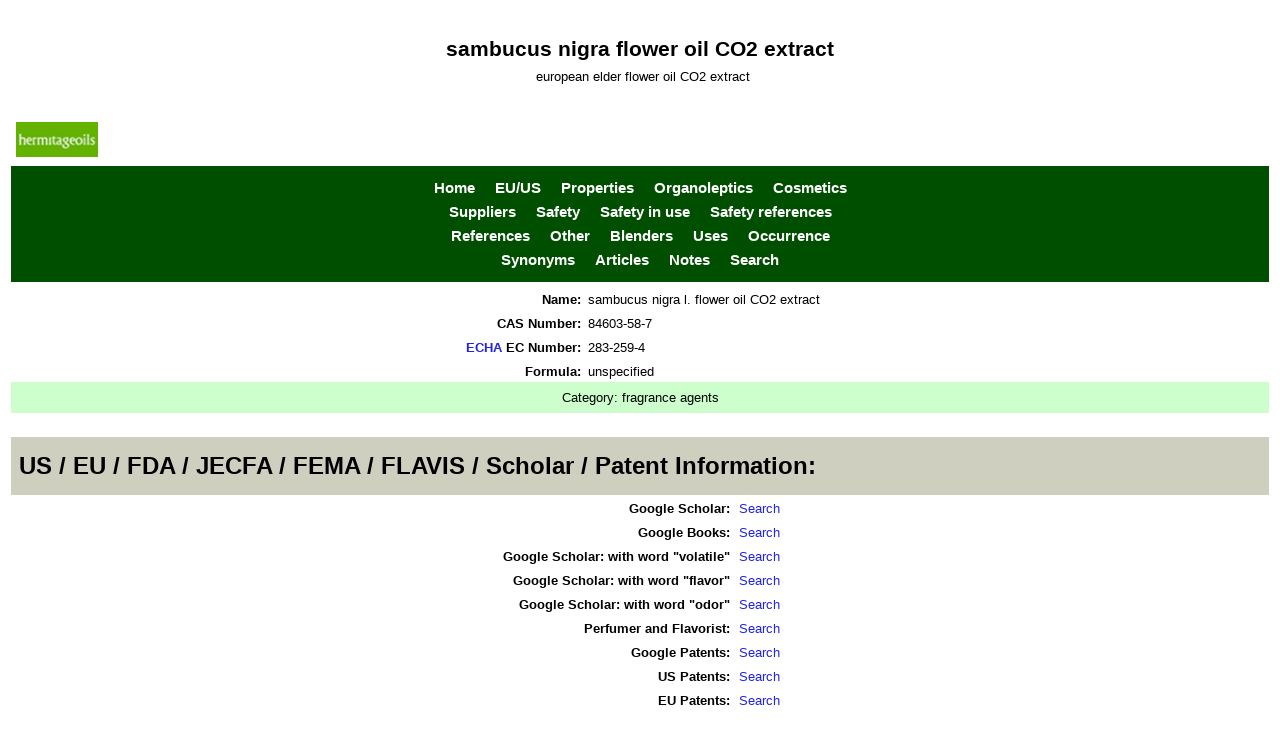

--- FILE ---
content_type: text/html
request_url: http://www.perflavory.com/docs/doc1670401.html
body_size: 95395
content:
<!DOCTYPE html>
<html itemscope="" itemtype="http://schema.org/WebPage" lang="en">
<head>
<!-- Global site tag (gtag.js) - Google Analytics -->
<script async src="https://www.googletagmanager.com/gtag/js?id=UA-61735283-1"></script>
<script>
  window.dataLayer = window.dataLayer || [];
  function gtag(){dataLayer.push(arguments);}
  gtag('js', new Date());
  gtag('config', 'UA-61735283-1');
</script>
<meta name="description" content="Functional use(s) - fragrance agents. Has an floral type odor." />
<meta charset="UTF-8" />
<meta name="viewport" content="width=device-width, initial-scale=1" />
<title>sambucus nigra flower oil CO2 extract, 84603-58-7</title>
<meta name="author" content="perflavory, www.perflavory.com" />
<link rel="apple-touch-icon-precomposed" sizes="76x76" href="http://www.perflavory.com/apple-touch-icon-76x76.png" />
<link rel="apple-touch-icon-precomposed" sizes="120x120" href="http://www.perflavory.com/apple-touch-icon-120x120.png" />
<link rel="apple-touch-icon-precomposed" sizes="152x152" href="http://www.perflavory.com/apple-touch-icon-152x152.png" />
<link rel="apple-touch-icon" sizes="180x180" href="http://www.perflavory.com/apple-touch-icon.png" />
<link rel="icon" type="image/png" href="http://www.perflavory.com/favicon-32x32.png" sizes="32x32" />
<link rel="icon" type="image/png" href="http://www.perflavory.com/favicon-16x16.png" sizes="16x16" />
<meta name="msapplication-square150x150logo" content="http://www.perflavory.com/mstile-150x150.png" />
<link rel="manifest" href="http://www.perflavory.com/manifest.json" />
<link rel="mask-icon" href="http://www.perflavory.com/safari-pinned-tab.svg" />
<meta name="theme-color" content="#ffffff" />
<link rel="stylesheet" type="text/css" href="http://www.perflavory.com/css/datastylep.css" />
<link rel="stylesheet" type="text/css" href="http://www.perflavory.com/css/datafx2.css" />
<meta name="dc.Title" content="sambucus nigra flower oil CO2 extract, 84603-58-7" />
<meta name="dc.Creator" content="William Luebke" />
<meta name="dc.Description" content="Functional use(s) - fragrance agents. Has an floral type odor." />
<meta name="dc.Publisher" content="Perflavory" />
<meta name="dc.Date" content="2020-01-06" />
<meta name="dc.Type" content="flavor and fragrance article" />
<meta name="dc.Format" content="text/HTML" />
<meta name="dc.Language" content="en" />
<meta name="dc.Coverage" content="world" />
<script src="http://www.perflavory.com/js/jquery-1.11.1.min.js"></script>
<script src="http://www.perflavory.com/js/jquery-ui-1.9.2.custom.min.js"></script>
<script src="http://www.perflavory.com/js/jquery.hoverIntent.minified.js"></script>
<script src="https://cdn.dev.skype.com/uri/skype-uri.js"></script>
<script src="http://www.perflavory.com/js/datafx.js"></script>
<script>
  (function(i,s,o,g,r,a,m){i['GoogleAnalyticsObject']=r;i[r]=i[r]||function(){
  (i[r].q=i[r].q||[]).push(arguments)},i[r].l=1*new Date();a=s.createElement(o),
  m=s.getElementsByTagName(o)[0];a.async=1;a.src=g;m.parentNode.insertBefore(a,m)
  })(window,document,'script','https://www.google-analytics.com/analytics.js','ga');
  ga('create', 'UA-61735283-1', 'auto');
  ga('send', 'pageview');
  ga('send', 'event', 'hermitage.jpg', 'clicked');
</script>
</head>
<body id="datagallery">
<span id="tothetop"></span>
<table>
<thead>
<tr><td>&nbsp;</td></tr>
<tr itemscope itemtype="http://schema.org/Thing"><td itemprop="name" class="prodname">sambucus nigra flower oil CO2 extract
<br /><span class="radw7">european elder flower oil CO2 extract</span>
</td></tr>
<tr><td>&nbsp;</td></tr>
</thead>
<tfoot>
<tr><td class="subaskdrs"><div class="footnoteclass">Notes: </div><div class="fotq">a plant genus in the family caprifoliaceae best known for elderberries.  a plant species in the genus sambucus, known for the elderberry fruit. the plant is also a source of sambucus nigra lectins and ribosome-inactivating protein.  extractives and their physically modified derivatives such as tinctures, concretes, absolutes, essential oils, oleoresine, terpenes, terpene-free fractions, distillates, residures, etc., obtained from sambucus nigra, caprifoliaceae.
</div></td></tr>
</tfoot>
<tbody>
<tr><td>
<div class="otrgbarline4">
<ul id="OtrgMenu4" class="OtrgMenu4">
<li><img alt="Hermitage Oils" src="http://www.perflavory.com/images/hermitage.jpg" />
<ul>
<li class="sponrs1">
<table>
<tbody>
<tr><td colspan="2" class="copnme"><a href="https://hermitageoils.com/">Hermitage Oils / Neroli S.R.L.</a></td></tr>
<tr><td colspan="2" class="copmen">Perfumery and Aromatherapy materials since 1979</td></tr>
<tr><td colspan="2" class="copmtn">Hermitage Oils, the true home of essential oils!</td></tr>
<tr><td colspan="2" class="copmtn">Hermitage Oils offers a selection of Absolutes, Essential Oils, Natural Isolates, Aroma Chemicals, CO2 Extracts, Ethanol Tinctures, and Extraits by Enfleurage.</td></tr>
<tr><td class="copeml">Email: </td><td><a href="mailto: info@hermitageoils.com">Info</a></td></tr>
<tr><td class="copeml">Email: </td><td><a href="mailto: info@hermitageoils.com">Sales</a></td></tr>
<tr><td colspan="2" class="copmen"><a href="https://www.facebook.com/hermitageoils?fref=ts">Facebook</a></td></tr>
<tr><td colspan="2" class="coppp">Product(s): </td></tr>
<tr><td colspan="2" class="copnp"><a href="https://hermitageoils.com/product/elderflower-co2-organic-select/">Elderflower CO2 ORGANIC (SELECT)</a></td></tr>
<tr><td colspan="2" class="coppp">Joseph Colbourne has this to say &ldquo;Of French origin, this very pale yellow Elderflower CO2 of light viscosity has a clarion call of anisic, honeyed elegance and golden syrup aroma. Not nearly as yeasty as elderflower absolute, the rounder CO2 is more akin to the blossoms, grassy, lemony, warm, cozy, a radiant ballet of nostalgic hues, baby&rsquo;s breath, beeswax, meadows in June, sunset in a jar. The base notes are reminiscent of rice, wheat, wild reeds, dried and pressed flowers. This is an elusive and introverted material that should be revered and relished. A great addition to new mown hay accords, wildflower blends, soft and charming foug&egrave;res.&rdquo;</td></tr>
<tr><td colspan="2" class="copnp">&nbsp;</td></tr>
<tr><td colspan="2">&nbsp;</td></tr>
</tbody>
</table>
</li>
</ul>
</li>
</ul>
</div> <!-- otrgbarline4-->
</td></tr>
<tr><td>
<div class="subdrssection1"><a href="http://www.perflavory.com/index.html">Home</a>&nbsp;&nbsp;&nbsp;<a href="#toeuus">EU/US</a>&nbsp;&nbsp;&nbsp;<a href="#tophyp">Properties</a>&nbsp;&nbsp;&nbsp;<a href="#toorgano">Organoleptics</a>&nbsp;&nbsp;&nbsp;<a href="#tocosmtc">Cosmetics</a></div>
<div class="subdrssection2"><a href="#tosupp">Suppliers</a>&nbsp;&nbsp;&nbsp;<a href="#tosafty">Safety</a>&nbsp;&nbsp;&nbsp;<a href="#tosafiu">Safety in use</a>&nbsp;&nbsp;&nbsp;<a href="#tosafrf">Safety references</a></div>
<div class="subdrssection3"><a href="#torefrc">References</a>&nbsp;&nbsp;&nbsp;<a href="#toother">Other</a>&nbsp;&nbsp;&nbsp;<a href="#toblndr">Blenders</a>&nbsp;&nbsp;&nbsp;<a href="#touses">Uses</a>&nbsp;&nbsp;&nbsp;<a href="#tooccur">Occurrence</a></div>
<div class="subdrssection4"><a href="#tosynm">Synonyms</a>&nbsp;&nbsp;&nbsp;<a href="#toartc">Articles</a>&nbsp;&nbsp;&nbsp;<a href="#tonotes">Notes</a>&nbsp;&nbsp;&nbsp;<a href="http://www.perflavory.com/search.html">Search</a></div>
</td></tr>
<tr><td>
<table class="cheminfo">
<tbody>
<tr><td class="radw8">Name: </td><td class="radw7" colspan="2">sambucus nigra l. flower oil CO2 extract</td></tr>
<tr><td class="radw8">CAS Number: </td><td class="radw11">84603-58-7</td><td>&nbsp;
</td></tr>
<tr><td class="radw8"><a href="https://echa.europa.eu/web/guest/information-on-chemicals/ec-inventory">ECHA</a> EC Number: </td><td class="radw7" colspan="2">283-259-4</td></tr>
<tr><td class="radw8">Formula: </td><td class="radw7" colspan="2">unspecified</td></tr>
</tbody>
</table>
<div class="qinfr2">Category: <span>fragrance agents</span></div>
<div class="radw8"><span id="toeuus"></span>&nbsp;</div>
<div class="sectionclass">US / EU / FDA / JECFA / FEMA / FLAVIS / Scholar / Patent Information:</div>
<table class="cheminfo">
<tbody>
<tr><td class="radw4">Google Scholar: </td><td class="radw11"><a href="https://scholar.google.com/scholar?hl=en&amp;q=%2284603-58-7%22+OR+%22sambucus+nigra%22+%22flower+oil+CO2+extract%22">Search</a></td></tr>
<tr><td class="radw4">Google Books: </td><td class="radw11"><a href="https://www.google.com/search?tbm=bks&amp;q=%2284603-58-7%22+OR+%22sambucus+nigra%22+%22flower+oil+CO2+extract%22">Search</a></td></tr>
<tr><td class="radw4">Google Scholar: with word "volatile"</td><td class="radw11"><a href="https://scholar.google.com/scholar?hl=en&amp;q=%2284603-58-7%22+OR+%22sambucus+nigra%22+%22flower+oil+CO2+extract%22 volatile">Search</a></td></tr>
<tr><td class="radw4">Google Scholar: with word "flavor"</td><td class="radw11"><a href="https://scholar.google.com/scholar?hl=en&amp;q=%2284603-58-7%22+OR+%22sambucus+nigra%22+%22flower+oil+CO2+extract%22 flavor">Search</a></td></tr>
<tr><td class="radw4">Google Scholar: with word "odor"</td><td class="radw11"><a href="https://scholar.google.com/scholar?hl=en&amp;q=%2284603-58-7%22+OR+%22sambucus+nigra%22+%22flower+oil+CO2+extract%22 odor">Search</a></td></tr>
<tr><td class="radw4">Perfumer and Flavorist: </td><td class="radw11"><a href="http://www.perfumerflavorist.com/search/?q=%2284603-58-7%22+OR+%22sambucus+nigra%22+%22flower+oil+CO2+extract%22">Search</a></td></tr>
<tr><td class="radw4">Google Patents: </td><td class="radw11"><a href="https://www.google.com/search?site=&amp;tbm=pts&amp;source=hp&amp;q=%2284603-58-7%22+OR+%22sambucus+nigra%22+%22flower+oil+CO2+extract%22">Search</a></td></tr>
<tr><td class="radw4">US Patents: </td><td class="radw11"><a href="http://patft.uspto.gov/netacgi/nph-Parser?Sect1=PTO2&amp;Sect2=HITOFF&amp;u=%2Fnetahtml%2FPTO%2Fsearch-adv.htm&amp;r=0&amp;p=1&amp;f=S&amp;l=50&amp;Query=%2284603-58-7%22+OR+%22sambucus+nigra%22+%22flower+oil+CO2+extract%22&amp;d=PTXT">Search</a></td></tr>
<tr><td class="radw4">EU Patents: </td><td class="radw11"><a href="https://worldwide.espacenet.com/searchResults?submitted=true&locale=en_EP&DB=en.worldwide.espacenet.com&ST=singleline&query=%2284603-58-7%22+OR+%22sambucus+nigra%22+%22flower+oil+CO2+extract%22&Submit=Search">Search</a></td></tr>
<tr><td class="radw4">PubMed: </td><td class="radw11"><span id="topubmed"></span><a href="https://www.ncbi.nlm.nih.gov/pubmed/?term=sambucus+nigra">Search</a></td></tr>
<tr><td class="radw4">NCBI: </td><td class="radw11"><a href="https://www.ncbi.nlm.nih.gov/gquery/gquery.fcgi?term=sambucus+nigra">Search</a></td></tr>
</tbody>
</table>
<div class="subdrssection5"><span id="tophyp"></span><a href="http://www.perflavory.com/index.html">Home</a>&nbsp;&nbsp;&nbsp;<a href="#toeuus">EU/US</a>&nbsp;&nbsp;&nbsp;<a href="#tophyp">Properties</a>&nbsp;&nbsp;&nbsp;<a href="#toorgano">Organoleptics</a>&nbsp;&nbsp;&nbsp;<a href="#tocosmtc">Cosmetics</a></div>
<div class="subdrssection6"><a href="#tosupp">Suppliers</a>&nbsp;&nbsp;&nbsp;<a href="#tosafty">Safety</a>&nbsp;&nbsp;&nbsp;<a href="#tosafiu">Safety in use</a>&nbsp;&nbsp;&nbsp;<a href="#tosafrf">Safety references</a></div>
<div class="subdrssection7"><a href="#torefrc">References</a>&nbsp;&nbsp;&nbsp;<a href="#toother">Other</a>&nbsp;&nbsp;&nbsp;<a href="#toblndr">Blenders</a>&nbsp;&nbsp;&nbsp;<a href="#touses">Uses</a>&nbsp;&nbsp;&nbsp;<a href="#tooccur">Occurrence</a></div>
<div class="subdrssection8"><a href="#tosynm">Synonyms</a>&nbsp;&nbsp;&nbsp;<a href="#toartc">Articles</a>&nbsp;&nbsp;&nbsp;<a href="#tonotes">Notes</a>&nbsp;&nbsp;&nbsp;<a href="http://www.perflavory.com/search2.html">Search</a>&nbsp;&nbsp;&nbsp;<a href="#tothetop">Top</a></div>
<div class="sectionclass">Physical Properties: </div>
<table class="cheminfo">
<tbody>
<tr><td class="radw4">Appearance: </td><td class="radw11">pale yellow to brown liquid (est)</td></tr>
<tr><td class="radw4">Food Chemicals Codex Listed: </td><td class="radw11">No</td></tr>
<tr><td class="radw4">Acid Value: </td><td class="radw11">120.00&nbsp;max.&nbsp;KOH/g
</td></tr>
<tr><td class="radw4">Flash Point: </td><td class="radw11"> 194.00&nbsp;&#176;F.&nbsp;TCC&nbsp;(   90.00 &#176;C. )
</td></tr>
<tr><td class="radw4">Shelf Life: </td><td class="radw11"> 24.00 month(s) or longer if stored properly.</td></tr>
<tr><td class="radw4">Storage: </td><td class="radw11">store in cool, dry place in tightly sealed containers, protected from heat and light.</td></tr>
<tr><td colspan="2" class="synonyms">Soluble in: </td></tr>
<tr><td>&nbsp;</td><td class="wrd8">alcohol</td></tr>
<tr><td colspan="2" class="synonyms">Insoluble in: </td></tr>
<tr><td>&nbsp;</td><td class="wrd8">water</td></tr>
</tbody>
</table>
<div class="subdrssection5"><span id="toorgano"></span><a href="http://www.perflavory.com/index.html">Home</a>&nbsp;&nbsp;&nbsp;<a href="#toeuus">EU/US</a>&nbsp;&nbsp;&nbsp;<a href="#tophyp">Properties</a>&nbsp;&nbsp;&nbsp;<a href="#toorgano">Organoleptics</a>&nbsp;&nbsp;&nbsp;<a href="#tocosmtc">Cosmetics</a></div>
<div class="subdrssection6"><a href="#tosupp">Suppliers</a>&nbsp;&nbsp;&nbsp;<a href="#tosafty">Safety</a>&nbsp;&nbsp;&nbsp;<a href="#tosafiu">Safety in use</a>&nbsp;&nbsp;&nbsp;<a href="#tosafrf">Safety references</a></div>
<div class="subdrssection7"><a href="#torefrc">References</a>&nbsp;&nbsp;&nbsp;<a href="#toother">Other</a>&nbsp;&nbsp;&nbsp;<a href="#toblndr">Blenders</a>&nbsp;&nbsp;&nbsp;<a href="#touses">Uses</a>&nbsp;&nbsp;&nbsp;<a href="#tooccur">Occurrence</a></div>
<div class="subdrssection8"><a href="#tosynm">Synonyms</a>&nbsp;&nbsp;&nbsp;<a href="#toartc">Articles</a>&nbsp;&nbsp;&nbsp;<a href="#tonotes">Notes</a>&nbsp;&nbsp;&nbsp;<a href="http://www.perflavory.com/search2.html">Search</a>&nbsp;&nbsp;&nbsp;<a href="#tothetop">Top</a></div>
<div class="sectionclass">Organoleptic Properties: </div>
<table class="cheminfo">
<tbody>
<tr><td colspan="2">&nbsp;</td></tr>
<tr><td class="qinfr2" colspan="2">Odor Type: floral</td></tr>
<tr><td colspan="2">&nbsp;</td></tr>
<tr><td class="radw4">&nbsp;</td><td class="radw11"><a href="http://www.perflavory.com/odor/floral.html">floral</a>&nbsp;&nbsp;<a href="http://www.perflavory.com/odor/herbal.html">herbal</a>&nbsp;&nbsp;<a href="http://www.perflavory.com/odor/woody.html">woody</a>&nbsp;&nbsp;<a href="http://www.perflavory.com/odor/anisic.html">anisic</a>&nbsp;&nbsp;<a href="http://www.perflavory.com/odor/waxy.html">waxy</a>&nbsp;&nbsp;<a href="http://www.perflavory.com/odor/honey.html">honey</a>&nbsp;&nbsp;</td></tr>
<tr><td class="radw4">Odor Description: <br />at 100.00&nbsp;%.&nbsp;</td><td class="radw11">floral herbal woody anisic waxy honey</td></tr>
<tr><td colspan="2">&nbsp;</td></tr>
<tr><td class="demstrafrm" colspan="2">Odor and/or flavor descriptions from others (if found).</td></tr>
<tr><td colspan="2">&nbsp;</td></tr>
<tr><td colspan="2">&nbsp;</td></tr>
</tbody>
</table>
<div class="subdrssection5"><span id="tocosmtc"></span><a href="http://www.perflavory.com/index.html">Home</a>&nbsp;&nbsp;&nbsp;<a href="#toeuus">EU/US</a>&nbsp;&nbsp;&nbsp;<a href="#tophyp">Properties</a>&nbsp;&nbsp;&nbsp;<a href="#toorgano">Organoleptics</a>&nbsp;&nbsp;&nbsp;<a href="#tocosmtc">Cosmetics</a></div>
<div class="subdrssection6"><a href="#tosupp">Suppliers</a>&nbsp;&nbsp;&nbsp;<a href="#tosafty">Safety</a>&nbsp;&nbsp;&nbsp;<a href="#tosafiu">Safety in use</a>&nbsp;&nbsp;&nbsp;<a href="#tosafrf">Safety references</a></div>
<div class="subdrssection7"><a href="#torefrc">References</a>&nbsp;&nbsp;&nbsp;<a href="#toother">Other</a>&nbsp;&nbsp;&nbsp;<a href="#toblndr">Blenders</a>&nbsp;&nbsp;&nbsp;<a href="#touses">Uses</a>&nbsp;&nbsp;&nbsp;<a href="#tooccur">Occurrence</a></div>
<div class="subdrssection8"><a href="#tosynm">Synonyms</a>&nbsp;&nbsp;&nbsp;<a href="#toartc">Articles</a>&nbsp;&nbsp;&nbsp;<a href="#tonotes">Notes</a>&nbsp;&nbsp;&nbsp;<a href="http://www.perflavory.com/search2.html">Search</a>&nbsp;&nbsp;&nbsp;<a href="#tothetop">Top</a></div>
<div class="sectionclass">Cosmetic Information: </div>
<table class="cheminfo">
<tbody>
<tr><td colspan="2" class="radw9">None found</td></tr>
</tbody>
</table>
<div class="subdrssection5"><span id="tosupp"></span><a href="http://www.perflavory.com/index.html">Home</a>&nbsp;&nbsp;&nbsp;<a href="#toeuus">EU/US</a>&nbsp;&nbsp;&nbsp;<a href="#tophyp">Properties</a>&nbsp;&nbsp;&nbsp;<a href="#toorgano">Organoleptics</a>&nbsp;&nbsp;&nbsp;<a href="#tocosmtc">Cosmetics</a></div>
<div class="subdrssection6"><a href="#tosupp">Suppliers</a>&nbsp;&nbsp;&nbsp;<a href="#tosafty">Safety</a>&nbsp;&nbsp;&nbsp;<a href="#tosafiu">Safety in use</a>&nbsp;&nbsp;&nbsp;<a href="#tosafrf">Safety references</a></div>
<div class="subdrssection7"><a href="#torefrc">References</a>&nbsp;&nbsp;&nbsp;<a href="#toother">Other</a>&nbsp;&nbsp;&nbsp;<a href="#toblndr">Blenders</a>&nbsp;&nbsp;&nbsp;<a href="#touses">Uses</a>&nbsp;&nbsp;&nbsp;<a href="#tooccur">Occurrence</a></div>
<div class="subdrssection8"><a href="#tosynm">Synonyms</a>&nbsp;&nbsp;&nbsp;<a href="#toartc">Articles</a>&nbsp;&nbsp;&nbsp;<a href="#tonotes">Notes</a>&nbsp;&nbsp;&nbsp;<a href="http://www.perflavory.com/search2.html">Search</a>&nbsp;&nbsp;&nbsp;<a href="#tothetop">Top</a></div>
<div class="sectionclass">Suppliers: </div>
<table class="cheminfo">
<tbody>
<tr><td class="wrd85"><a class="suplk2" href="https://hermitageoils.com/">Hermitage Oils</a></td></tr>
<tr><td itemscope itemtype="http://schema.org/Product" class="wrd88"><a href="https://hermitageoils.com/product/elderflower-co2-organic-select/"><span itemprop="name">Elderflower CO2 ORGANIC (SELECT)</span></a>
<div class="wrd15">Odor:&nbsp;characteristic</div><div class="wrd15">Use:&nbsp;Joseph Colbourne has this to say &ldquo;Of French origin, this very pale yellow Elderflower CO2 of light viscosity has a clarion call of anisic, honeyed elegance and golden syrup aroma. Not nearly as yeasty as elderflower absolute, the rounder CO2 is more akin to the blossoms, grassy, lemony, warm, cozy, a radiant ballet of nostalgic hues, baby&rsquo;s breath, beeswax, meadows in June, sunset in a jar. The base notes are reminiscent of rice, wheat, wild reeds, dried and pressed flowers. This is an elusive and introverted material that should be revered and relished. A great addition to new mown hay accords, wildflower blends, soft and charming foug&egrave;res.&rdquo;</div></td></tr>
</tbody>
</table>
<div class="subdrssection5"><span id="tosafty"></span><a href="http://www.perflavory.com/index.html">Home</a>&nbsp;&nbsp;&nbsp;<a href="#toeuus">EU/US</a>&nbsp;&nbsp;&nbsp;<a href="#tophyp">Properties</a>&nbsp;&nbsp;&nbsp;<a href="#toorgano">Organoleptics</a>&nbsp;&nbsp;&nbsp;<a href="#tocosmtc">Cosmetics</a></div>
<div class="subdrssection6"><a href="#tosupp">Suppliers</a>&nbsp;&nbsp;&nbsp;<a href="#tosafty">Safety</a>&nbsp;&nbsp;&nbsp;<a href="#tosafiu">Safety in use</a>&nbsp;&nbsp;&nbsp;<a href="#tosafrf">Safety references</a></div>
<div class="subdrssection7"><a href="#torefrc">References</a>&nbsp;&nbsp;&nbsp;<a href="#toother">Other</a>&nbsp;&nbsp;&nbsp;<a href="#toblndr">Blenders</a>&nbsp;&nbsp;&nbsp;<a href="#touses">Uses</a>&nbsp;&nbsp;&nbsp;<a href="#tooccur">Occurrence</a></div>
<div class="subdrssection8"><a href="#tosynm">Synonyms</a>&nbsp;&nbsp;&nbsp;<a href="#toartc">Articles</a>&nbsp;&nbsp;&nbsp;<a href="#tonotes">Notes</a>&nbsp;&nbsp;&nbsp;<a href="http://www.perflavory.com/search2.html">Search</a>&nbsp;&nbsp;&nbsp;<a href="#tothetop">Top</a></div>
<div class="sectionclass">Safety Information: </div>
<table class="cheminfo">
<tbody>
<tr><td colspan="2">&#160;</td></tr>
<tr><td colspan="2" class="radw46">Hazards identification</td></tr>
<tr><td colspan="2">&#160;</td></tr>
<tr><td colspan="2" class="radw45"> Classification of the substance or mixture</td></tr>
<tr><td class="radw45" colspan="2">GHS Classification in accordance with 29 CFR 1910 (OSHA HCS)</td></tr>
<tr><td colspan="2" class="radw11">None found.</td></tr>
<tr><td colspan="2" class="radw45"> GHS Label elements, including precautionary statements</td></tr>
<tr><td colspan="2">&#160;</td></tr>
<tr><td class="radw45">Pictogram</td><td class="radw11"></td></tr>
<tr><td colspan="2">&#160;</td></tr>
                                                                     
<tr><td colspan="2" class="radw45">Hazard statement(s)</td></tr>
<tr><td colspan="2" class="radw11">None found.</td></tr>
<tr><td colspan="2" class="radw45">Precautionary statement(s)</td></tr>
<tr><td colspan="2" class="radw11">None found.</td></tr>
<tr><td colspan="2" class="radw46">Oral/Parenteral Toxicity: </td></tr>
<tr><td colspan="2" class="radw11">
Not determined
</td></tr>
<tr><td colspan="2" class="radw46">Dermal Toxicity: </td></tr>
<tr><td colspan="2" class="radw11">
Not determined
</td></tr>
<tr><td colspan="2" class="radw46">Inhalation Toxicity: </td></tr>
<tr><td colspan="2" class="radw11">
Not determined
</td></tr>
</tbody>
</table>
<div class="subdrssection5"><span id="tosafiu"></span><a href="http://www.perflavory.com/index.html">Home</a>&nbsp;&nbsp;&nbsp;<a href="#toeuus">EU/US</a>&nbsp;&nbsp;&nbsp;<a href="#tophyp">Properties</a>&nbsp;&nbsp;&nbsp;<a href="#toorgano">Organoleptics</a>&nbsp;&nbsp;&nbsp;<a href="#tocosmtc">Cosmetics</a></div>
<div class="subdrssection6"><a href="#tosupp">Suppliers</a>&nbsp;&nbsp;&nbsp;<a href="#tosafty">Safety</a>&nbsp;&nbsp;&nbsp;<a href="#tosafiu">Safety in use</a>&nbsp;&nbsp;&nbsp;<a href="#tosafrf">Safety references</a></div>
<div class="subdrssection7"><a href="#torefrc">References</a>&nbsp;&nbsp;&nbsp;<a href="#toother">Other</a>&nbsp;&nbsp;&nbsp;<a href="#toblndr">Blenders</a>&nbsp;&nbsp;&nbsp;<a href="#touses">Uses</a>&nbsp;&nbsp;&nbsp;<a href="#tooccur">Occurrence</a></div>
<div class="subdrssection8"><a href="#tosynm">Synonyms</a>&nbsp;&nbsp;&nbsp;<a href="#toartc">Articles</a>&nbsp;&nbsp;&nbsp;<a href="#tonotes">Notes</a>&nbsp;&nbsp;&nbsp;<a href="http://www.perflavory.com/search2.html">Search</a>&nbsp;&nbsp;&nbsp;<a href="#tothetop">Top</a></div>
<div class="sectionclass">Safety in Use Information: </div>
<table class="cheminfo">
<tbody>
<tr><td class="radw8" colspan="2">Category: </td><td class="radw7" colspan="2">fragrance agents</td></tr>
<tr><td class="radw8" colspan="4">IFRA Code of Practice <a class="radw7" href="https://ifrafragrance.org/docs/default-source/ifra-code-of-practice-and-standards/49th-amendment/notification-letter---49th-amendment.pdf?sfvrsn=61fd4b0c_3">Notification of the 49th Amendment to the IFRA Code of Practice</a></td></tr>
<tr><td colspan="4" class="refchem">&nbsp;</td></tr>
<tr><td colspan="4" class="radw5">Recommendation for sambucus nigra flower oil CO2 extract flavor usage levels up to: </td></tr>
<tr><td>&nbsp;</td><td class="radw7" colspan="3">not for flavor use.
</td></tr>
</tbody>
</table>
<div class="subdrssection5"><span id="tosafrf"></span><a href="http://www.perflavory.com/index.html">Home</a>&nbsp;&nbsp;&nbsp;<a href="#toeuus">EU/US</a>&nbsp;&nbsp;&nbsp;<a href="#tophyp">Properties</a>&nbsp;&nbsp;&nbsp;<a href="#toorgano">Organoleptics</a>&nbsp;&nbsp;&nbsp;<a href="#tocosmtc">Cosmetics</a></div>
<div class="subdrssection6"><a href="#tosupp">Suppliers</a>&nbsp;&nbsp;&nbsp;<a href="#tosafty">Safety</a>&nbsp;&nbsp;&nbsp;<a href="#tosafiu">Safety in use</a>&nbsp;&nbsp;&nbsp;<a href="#tosafrf">Safety references</a></div>
<div class="subdrssection7"><a href="#torefrc">References</a>&nbsp;&nbsp;&nbsp;<a href="#toother">Other</a>&nbsp;&nbsp;&nbsp;<a href="#toblndr">Blenders</a>&nbsp;&nbsp;&nbsp;<a href="#touses">Uses</a>&nbsp;&nbsp;&nbsp;<a href="#tooccur">Occurrence</a></div>
<div class="subdrssection8"><a href="#tosynm">Synonyms</a>&nbsp;&nbsp;&nbsp;<a href="#toartc">Articles</a>&nbsp;&nbsp;&nbsp;<a href="#tonotes">Notes</a>&nbsp;&nbsp;&nbsp;<a href="http://www.perflavory.com/search2.html">Search</a>&nbsp;&nbsp;&nbsp;<a href="#tothetop">Top</a></div>
<div class="sectionclass">Safety References: </div>
<table class="cheminfo">
<tbody>
<tr><td class="radw4">Daily Med: </td><td class="radw11"><a href="https://dailymed.nlm.nih.gov/dailymed/search.cfm?labeltype=all&query=SAMBUCUS+NIG+">search</a></td></tr>
<tr><td class="radw4">AIDS Citations: </td><td class="radw11"><a href="https://www.ncbi.nlm.nih.gov/sites/entrez?cmd=search&amp;db=pubmed&amp;cmd_current=Limits&amp;pmfilter_Subsets=AIDS&amp;term=Sambucus+nigra">Search</a></td></tr>
<tr><td class="radw4">Cancer Citations: </td><td class="radw11"><a href="https://www.ncbi.nlm.nih.gov/sites/entrez?cmd=search&amp;db=pubmed&amp;cmd_current=Limits&amp;pmfilter_Subsets=Cancer&amp;term=Sambucus+nigra">Search</a></td></tr>
<tr><td class="radw4">Toxicology Citations: </td><td class="radw11"><a href="https://www.ncbi.nlm.nih.gov/sites/entrez?cmd=search&amp;db=pubmed&amp;cmd_current=Limits&amp;pmfilter_Subsets=Toxicology&amp;term=Sambucus+nigra">Search</a></td></tr>
<tr><td class="radw4">EPA ACToR: </td><td class="radw11"><a href="https://actor.epa.gov/actor/chemical.xhtml?casrn=84603-58-7">Toxicology Data</a></td></tr>
<tr><td class="radw4">EPA Substance Registry Services (SRS): </td><td class="radw11"><a href="https://iaspub.epa.gov/sor_internet/registry/substreg/searchandretrieve/advancedsearch/externalSearch.do?p_type=CASNO&amp;p_value=84603-58-7">Registry</a></td></tr>
<tr><td class="radw4">National Institute of Allergy and Infectious Diseases: </td><td class="radw11"><a href="https://chemdb.niaid.nih.gov/CompoundDetails.aspx?cas_no=84603-58-7">Data</a></td></tr>
<tr><td class="radw4">&nbsp;</td><td class="refchem">sambucus nigra l. flower oil CO2 extract</td></tr>
<tr><td class="radw4">Chemidplus: </td><td class="radw11"><a href="https://chem.nlm.nih.gov/chemidplus/sid/0084603587">0084603587</a></td></tr>
</tbody>
</table>
<div class="subdrssection5"><span id="torefrc"></span><a href="http://www.perflavory.com/index.html">Home</a>&nbsp;&nbsp;&nbsp;<a href="#toeuus">EU/US</a>&nbsp;&nbsp;&nbsp;<a href="#tophyp">Properties</a>&nbsp;&nbsp;&nbsp;<a href="#toorgano">Organoleptics</a>&nbsp;&nbsp;&nbsp;<a href="#tocosmtc">Cosmetics</a></div>
<div class="subdrssection6"><a href="#tosupp">Suppliers</a>&nbsp;&nbsp;&nbsp;<a href="#tosafty">Safety</a>&nbsp;&nbsp;&nbsp;<a href="#tosafiu">Safety in use</a>&nbsp;&nbsp;&nbsp;<a href="#tosafrf">Safety references</a></div>
<div class="subdrssection7"><a href="#torefrc">References</a>&nbsp;&nbsp;&nbsp;<a href="#toother">Other</a>&nbsp;&nbsp;&nbsp;<a href="#toblndr">Blenders</a>&nbsp;&nbsp;&nbsp;<a href="#touses">Uses</a>&nbsp;&nbsp;&nbsp;<a href="#tooccur">Occurrence</a></div>
<div class="subdrssection8"><a href="#tosynm">Synonyms</a>&nbsp;&nbsp;&nbsp;<a href="#toartc">Articles</a>&nbsp;&nbsp;&nbsp;<a href="#tonotes">Notes</a>&nbsp;&nbsp;&nbsp;<a href="http://www.perflavory.com/search2.html">Search</a>&nbsp;&nbsp;&nbsp;<a href="#tothetop">Top</a></div>
<div class="sectionclass">References: </div>
<table class="cheminfo">
<tbody>
<tr><td class="radw4">&nbsp;</td><td class="refchem">sambucus nigra l. flower oil CO2 extract</td></tr>
<tr><td class="radw4">Pubchem (sid): </td><td class="radw11"><a href="https://pubchem.ncbi.nlm.nih.gov/summary/summary.cgi?sid=135326335">135326335</a></td></tr>
</tbody>
</table>
<div class="subdrssection5"><span id="toother"></span><a href="http://www.perflavory.com/index.html">Home</a>&nbsp;&nbsp;&nbsp;<a href="#toeuus">EU/US</a>&nbsp;&nbsp;&nbsp;<a href="#tophyp">Properties</a>&nbsp;&nbsp;&nbsp;<a href="#toorgano">Organoleptics</a>&nbsp;&nbsp;&nbsp;<a href="#tocosmtc">Cosmetics</a></div>
<div class="subdrssection6"><a href="#tosupp">Suppliers</a>&nbsp;&nbsp;&nbsp;<a href="#tosafty">Safety</a>&nbsp;&nbsp;&nbsp;<a href="#tosafiu">Safety in use</a>&nbsp;&nbsp;&nbsp;<a href="#tosafrf">Safety references</a></div>
<div class="subdrssection7"><a href="#torefrc">References</a>&nbsp;&nbsp;&nbsp;<a href="#toother">Other</a>&nbsp;&nbsp;&nbsp;<a href="#toblndr">Blenders</a>&nbsp;&nbsp;&nbsp;<a href="#touses">Uses</a>&nbsp;&nbsp;&nbsp;<a href="#tooccur">Occurrence</a></div>
<div class="subdrssection8"><a href="#tosynm">Synonyms</a>&nbsp;&nbsp;&nbsp;<a href="#toartc">Articles</a>&nbsp;&nbsp;&nbsp;<a href="#tonotes">Notes</a>&nbsp;&nbsp;&nbsp;<a href="http://www.perflavory.com/search2.html">Search</a>&nbsp;&nbsp;&nbsp;<a href="#tothetop">Top</a></div>
<div class="sectionclass">Other Information: </div>
<table class="cheminfo">
<tbody>
<tr><td class="radw4">Export Tariff Code: </td><td class="radw11">1302.19.0000</td></tr>
<tr><td class="radw4">Wikipedia: </td><td class="radw11"><a href="https://en.wikipedia.org/wiki/sambucus_nigra">View</a></td></tr>
<tr><td class="radw4">FAO Doc: </td><td class="radw11"><a href="http://www.fao.org/docrep/V5350e/V5350e13.htm">BASIC PRINCIPLES OF STEAM DISTILLATION</a></td></tr>
<tr><td class="radw4">FAO: </td><td class="radw11"><a href="http://www.fao.org/docrep/V5350e/V5350e13.htm">BASIC PRINCIPLES OF STEAM DISTILLATION</a></td></tr>
</tbody>
</table>
<div class="subdrssection5"><span id="toblndr"></span><a href="http://www.perflavory.com/index.html">Home</a>&nbsp;&nbsp;&nbsp;<a href="#toeuus">EU/US</a>&nbsp;&nbsp;&nbsp;<a href="#tophyp">Properties</a>&nbsp;&nbsp;&nbsp;<a href="#toorgano">Organoleptics</a>&nbsp;&nbsp;&nbsp;<a href="#tocosmtc">Cosmetics</a></div>
<div class="subdrssection6"><a href="#tosupp">Suppliers</a>&nbsp;&nbsp;&nbsp;<a href="#tosafty">Safety</a>&nbsp;&nbsp;&nbsp;<a href="#tosafiu">Safety in use</a>&nbsp;&nbsp;&nbsp;<a href="#tosafrf">Safety references</a></div>
<div class="subdrssection7"><a href="#torefrc">References</a>&nbsp;&nbsp;&nbsp;<a href="#toother">Other</a>&nbsp;&nbsp;&nbsp;<a href="#toblndr">Blenders</a>&nbsp;&nbsp;&nbsp;<a href="#touses">Uses</a>&nbsp;&nbsp;&nbsp;<a href="#tooccur">Occurrence</a></div>
<div class="subdrssection8"><a href="#tosynm">Synonyms</a>&nbsp;&nbsp;&nbsp;<a href="#toartc">Articles</a>&nbsp;&nbsp;&nbsp;<a href="#tonotes">Notes</a>&nbsp;&nbsp;&nbsp;<a href="http://www.perflavory.com/search2.html">Search</a>&nbsp;&nbsp;&nbsp;<a href="#tothetop">Top</a></div>
<div class="sectionclass">Potential Blenders and core components&nbsp;<a class="bldrloc" href="http://www.perflavory.com/misc/pblndrs2.html">note</a></div>
<table class="cheminfo">
<tbody>
<tr><td colspan="3" class="nonfnd1">&nbsp;</td></tr>
<tr><td colspan="3" class="demstrafrm">For Odor</td></tr>
<tr><td colspan="3" class="radw46">amber</td></tr>
<tr class="colorflip"><td class="wrd79">&nbsp;</td><td class="wrd89"><a href="http://www.perflavory.com/docs/doc1667821.html">angelica archangelica root oil CO2 extract</a></td><td class="wrd79">FL/FR</td></tr>
<tr><td colspan="3" class="radw46">animal</td></tr>
<tr><td class="wrd79">1-oxa</td><td class="wrd89"><a href="http://www.perflavory.com/docs/doc1031251.html">spiro-4,7-dodecane</a></td><td class="wrd79">FR</td></tr>
<tr><td colspan="3" class="radw46">balsamic</td></tr>
<tr class="colorflip"><td class="wrd79">&nbsp;</td><td class="wrd89"><a href="http://www.perflavory.com/docs/doc1001672.html">benzyl benzoate</a></td><td class="wrd79">FL/FR</td></tr>
<tr><td class="wrd79">&nbsp;</td><td class="wrd89"><a href="http://www.perflavory.com/docs/doc1001792.html">benzyl salicylate</a></td><td class="wrd79">FL/FR</td></tr>
<tr class="colorflip"><td class="wrd79">dextro,laevo-iso</td><td class="wrd89"><a href="http://www.perflavory.com/docs/doc1002091.html">borneol</a></td><td class="wrd79">FL/FR</td></tr>
<tr><td class="wrd79">iso</td><td class="wrd89"><a href="http://www.perflavory.com/docs/doc1021491.html">bornyl propionate</a></td><td class="wrd79">FL/FR</td></tr>
<tr class="colorflip"><td class="wrd79">&nbsp;</td><td class="wrd89"><a href="http://www.perflavory.com/docs/doc1113321.html">cedar forest fragrance</a></td><td class="wrd79">FR</td></tr>
<tr><td class="wrd79">&nbsp;</td><td class="wrd89"><a href="http://www.perflavory.com/docs/doc1009711.html">conifer acetate</a></td><td class="wrd79">FR</td></tr>
<tr class="colorflip"><td class="wrd79">&nbsp;</td><td class="wrd89"><a href="http://www.perflavory.com/docs/doc1017401.html">cyclohexyl benzoate</a></td><td class="wrd79">FL/FR</td></tr>
<tr><td colspan="3" class="radw46">burnt</td></tr>
<tr><td class="wrd79">&nbsp;</td><td class="wrd89"><a href="http://www.perflavory.com/docs/doc1047341.html">lepidine</a></td><td class="wrd79">FL/FR</td></tr>
<tr><td colspan="3" class="radw46">camphoreous</td></tr>
<tr class="colorflip"><td class="wrd79">dextro-</td><td class="wrd89"><a href="http://www.perflavory.com/docs/doc1030211.html">camphor</a></td><td class="wrd79">FL/FR</td></tr>
<tr><td colspan="3" class="radw46">chocolate</td></tr>
<tr><td class="wrd79">&nbsp;</td><td class="wrd89"><a href="http://www.perflavory.com/docs/doc1022441.html">cocoa pentenal</a></td><td class="wrd79">FL/FR</td></tr>
<tr><td colspan="3" class="radw46">citrus</td></tr>
<tr class="colorflip"><td class="wrd79">&nbsp;</td><td class="wrd89"><a href="http://www.perflavory.com/docs/doc1000911.html">acetaldehyde citronellyl methyl acetal</a></td><td class="wrd79">FR</td></tr>
<tr><td class="wrd79">&nbsp;</td><td class="wrd89"><a href="http://www.perflavory.com/docs/doc1558301.html">agrestic specialty</a></td><td class="wrd79">FR</td></tr>
<tr class="colorflip"><td class="wrd79">&nbsp;</td><td class="wrd89"><a href="http://www.perflavory.com/docs/doc1025171.html">neroli ketone</a></td><td class="wrd79">FR</td></tr>
<tr><td colspan="3" class="radw46">earthy</td></tr>
<tr><td class="wrd79">2-</td><td class="wrd89"><a href="http://www.perflavory.com/docs/doc1001751.html">octanone</a></td><td class="wrd79">FL/FR</td></tr>
<tr><td colspan="3" class="radw46">floral</td></tr>
<tr class="colorflip"><td class="wrd79">ortho-</td><td class="wrd89"><a href="http://www.perflavory.com/docs/doc1158081.html">acetyl-para-cresol</a></td><td class="wrd79">FL/FR</td></tr>
<tr><td class="wrd79">&nbsp;</td><td class="wrd89"><a href="http://www.perflavory.com/docs/doc1067541.html">aglaia odorata absolute</a></td><td class="wrd79">FR</td></tr>
<tr class="colorflip"><td class="wrd79">&nbsp;</td><td class="wrd89"><a href="http://www.perflavory.com/docs/doc1012551.html">amyl salicylate</a></td><td class="wrd79">FL/FR</td></tr>
<tr><td class="wrd79">iso</td><td class="wrd89"><a href="http://www.perflavory.com/docs/doc1006772.html">amyl salicylate</a></td><td class="wrd79">FL/FR</td></tr>
<tr class="colorflip"><td class="wrd79">&nbsp;</td><td class="wrd89"><a href="http://www.perflavory.com/docs/doc1023921.html">anise indene</a></td><td class="wrd79">FR</td></tr>
<tr><td class="wrd79">&nbsp;</td><td class="wrd89"><a href="http://www.perflavory.com/docs/doc1412451.html">benzyl pivalate</a></td><td class="wrd79">FL/FR</td></tr>
<tr class="colorflip"><td class="wrd79">&nbsp;</td><td class="wrd89"><a href="http://www.perflavory.com/docs/doc1061011.html">bigarade oxide</a></td><td class="wrd79">FR</td></tr>
<tr><td class="wrd79">&nbsp;</td><td class="wrd89"><a href="http://www.perflavory.com/docs/doc1109291.html">blue mist fragrance</a></td><td class="wrd79">FR</td></tr>
<tr class="colorflip"><td class="wrd79">&nbsp;</td><td class="wrd89"><a href="http://www.perflavory.com/docs/doc1589611.html">bois de rose fragrance</a></td><td class="wrd79">FR</td></tr>
<tr><td class="wrd79">&nbsp;</td><td class="wrd89"><a href="http://www.perflavory.com/docs/doc1002051.html">bois de rose oil brazil</a></td><td class="wrd79">FL/FR</td></tr>
<tr class="colorflip"><td class="wrd79">&nbsp;</td><td class="wrd89"><a href="http://www.perflavory.com/docs/doc1113941.html">bois de rose oil replacer</a></td><td class="wrd79">FR</td></tr>
<tr><td class="wrd79">&nbsp;</td><td class="wrd89"><a href="http://www.perflavory.com/docs/doc1013981.html">butyl tiglate</a></td><td class="wrd79">FR</td></tr>
<tr class="colorflip"><td class="wrd79">&nbsp;</td><td class="wrd89"><a href="http://www.perflavory.com/docs/doc1014831.html">cassie absolute replacer</a></td><td class="wrd79">FL/FR</td></tr>
<tr><td class="wrd79">&nbsp;</td><td class="wrd89"><a href="http://www.perflavory.com/docs/doc1134711.html">cassis cyclohexene</a></td><td class="wrd79">FR</td></tr>
<tr class="colorflip"><td class="wrd79">&nbsp;</td><td class="wrd89"><a href="http://www.perflavory.com/docs/doc1032651.html">citronellal</a></td><td class="wrd79">FL/FR</td></tr>
<tr><td class="wrd79">&nbsp;</td><td class="wrd89"><a href="http://www.perflavory.com/docs/doc1541921.html">clover fragrance</a></td><td class="wrd79">FR</td></tr>
<tr class="colorflip"><td class="wrd79">&nbsp;</td><td class="wrd89"><a href="http://www.perflavory.com/docs/doc1670231.html">cymbopogon validus leaf oil</a></td><td class="wrd79">FR</td></tr>
<tr><td class="wrd79">&nbsp;</td><td class="wrd89"><a href="http://www.perflavory.com/docs/doc1020331.html">dihydromyrcene</a></td><td class="wrd79">FR</td></tr>
<tr class="colorflip"><td class="wrd79">2,4-</td><td class="wrd89"><a href="http://www.perflavory.com/docs/doc1004981.html">dimethyl-3-cyclohexene-1-methanol</a></td><td class="wrd79">FR</td></tr>
<tr><td class="wrd79">3,6-</td><td class="wrd89"><a href="http://www.perflavory.com/docs/doc1020621.html">dimethyl-3-octyl acetate</a></td><td class="wrd79">FR</td></tr>
<tr class="colorflip"><td class="wrd79">&nbsp;</td><td class="wrd89"><a href="http://www.perflavory.com/docs/doc1021561.html">eau de brouts absolute</a></td><td class="wrd79">FR</td></tr>
<tr><td class="wrd79">&nbsp;</td><td class="wrd89"><a href="http://www.perflavory.com/docs/doc1109781.html">elder flower fragrance</a></td><td class="wrd79">FR</td></tr>
<tr class="colorflip"><td class="wrd79">&nbsp;</td><td class="wrd89"><a href="http://www.perflavory.com/docs/doc1106201.html">florida breeze fragrance</a></td><td class="wrd79">FR</td></tr>
<tr><td class="wrd79">&nbsp;</td><td class="wrd89"><a href="http://www.perflavory.com/docs/doc1103211.html">heather fragrance</a></td><td class="wrd79">FR</td></tr>
<tr class="colorflip"><td class="wrd79">&nbsp;</td><td class="wrd89"><a href="http://www.perflavory.com/docs/doc1062801.html">heliotrope absolute</a></td><td class="wrd79">FR</td></tr>
<tr><td class="wrd79">&nbsp;</td><td class="wrd89"><a href="http://www.perflavory.com/docs/doc1005441.html">herbal pyran</a></td><td class="wrd79">FR</td></tr>
<tr class="colorflip"><td class="wrd79">&nbsp;</td><td class="wrd89"><a href="http://www.perflavory.com/docs/doc1027162.html">ho leaf oil</a></td><td class="wrd79">FR</td></tr>
<tr><td class="wrd79">&nbsp;</td><td class="wrd89"><a href="http://www.perflavory.com/docs/doc1699651.html">ilex paraguariensis oleoresin</a></td><td class="wrd79">FL/FR</td></tr>
<tr class="colorflip"><td class="wrd79">beta-</td><td class="wrd89"><a href="http://www.perflavory.com/docs/doc1015851.html">ionol</a></td><td class="wrd79">FL/FR</td></tr>
<tr><td class="wrd79">iso</td><td class="wrd89"><a href="http://www.perflavory.com/docs/doc1006951.html">jasmone</a></td><td class="wrd79">FL/FR</td></tr>
<tr class="colorflip"><td class="wrd79">(Z)-</td><td class="wrd89"><a href="http://www.perflavory.com/docs/doc1016891.html">jasmone</a></td><td class="wrd79">FL/FR</td></tr>
<tr><td class="wrd79">&nbsp;</td><td class="wrd89"><a href="http://www.perflavory.com/docs/doc1045711.html">karo karounde absolute</a></td><td class="wrd79">FR</td></tr>
<tr class="colorflip"><td class="wrd79">&nbsp;</td><td class="wrd89"><a href="http://www.perflavory.com/docs/doc1604851.html">karo karounde absolute replacer</a></td><td class="wrd79">FR</td></tr>
<tr><td class="wrd79">&nbsp;</td><td class="wrd89"><a href="http://www.perflavory.com/docs/doc1065071.html">lavandin concrete decolorized</a></td><td class="wrd79">FR</td></tr>
<tr class="colorflip"><td class="wrd79">&nbsp;</td><td class="wrd89"><a href="http://www.perflavory.com/docs/doc1618861.html">lavandin oil</a></td><td class="wrd79">FL/FR</td></tr>
<tr><td class="wrd79">&nbsp;</td><td class="wrd89"><a href="http://www.perflavory.com/docs/doc1585191.html">lavandula angustifolia flower oil</a></td><td class="wrd79">FL/FR</td></tr>
<tr class="colorflip"><td class="wrd79">&nbsp;</td><td class="wrd89"><a href="http://www.perflavory.com/docs/doc1130651.html">lavender absolute replacer</a></td><td class="wrd79">FR</td></tr>
<tr><td class="wrd79">&nbsp;</td><td class="wrd89"><a href="http://www.perflavory.com/docs/doc1007471.html">lavender oil</a></td><td class="wrd79">FL/FR</td></tr>
<tr class="colorflip"><td class="wrd79">&nbsp;</td><td class="wrd89"><a href="http://www.perflavory.com/docs/doc1097281.html">lavender oil bulgaria</a></td><td class="wrd79">FL/FR</td></tr>
<tr><td class="wrd79">&nbsp;</td><td class="wrd89"><a href="http://www.perflavory.com/docs/doc1096991.html">lavender oil france</a></td><td class="wrd79">FL/FR</td></tr>
<tr class="colorflip"><td class="wrd79">&nbsp;</td><td class="wrd89"><a href="http://www.perflavory.com/docs/doc1585211.html">lavender oil greece</a></td><td class="wrd79">FL/FR</td></tr>
<tr><td class="wrd79">&nbsp;</td><td class="wrd89"><a href="http://www.perflavory.com/docs/doc1030151.html">lavender oil replacer</a></td><td class="wrd79">FR</td></tr>
<tr class="colorflip"><td class="wrd79">&nbsp;</td><td class="wrd89"><a href="http://www.perflavory.com/docs/doc1045381.html">nonisyl propionate</a></td><td class="wrd79">FR</td></tr>
<tr><td class="wrd79">(Z)-beta-</td><td class="wrd89"><a href="http://www.perflavory.com/docs/doc1010541.html">ocimene</a></td><td class="wrd79">FL/FR</td></tr>
<tr class="colorflip"><td class="wrd79">&nbsp;</td><td class="wrd89"><a href="http://www.perflavory.com/docs/doc1662841.html">pelargonium graveolens flower water</a></td><td class="wrd79">FR</td></tr>
<tr><td class="wrd79">&nbsp;</td><td class="wrd89"><a href="http://www.perflavory.com/docs/doc1033691.html">petitgrain bigarade oil</a></td><td class="wrd79">FL/FR</td></tr>
<tr class="colorflip"><td class="wrd79">&nbsp;</td><td class="wrd89"><a href="http://www.perflavory.com/docs/doc1113871.html">petitgrain oil replacer</a></td><td class="wrd79">FR</td></tr>
<tr><td class="wrd79">&nbsp;</td><td class="wrd89"><a href="http://www.perflavory.com/docs/doc1005691.html">phenethyl hexanoate</a></td><td class="wrd79">FL/FR</td></tr>
<tr class="colorflip"><td class="wrd79">iso</td><td class="wrd89"><a href="http://www.perflavory.com/docs/doc1045431.html">phytol</a></td><td class="wrd79">FL/FR</td></tr>
<tr><td class="wrd79">&nbsp;</td><td class="wrd89"><a href="http://www.perflavory.com/docs/doc1112851.html">pine bouquet fragrance</a></td><td class="wrd79">FR</td></tr>
<tr class="colorflip"><td class="wrd79">&nbsp;</td><td class="wrd89"><a href="http://www.perflavory.com/docs/doc1010271.html">prenyl salicylate</a></td><td class="wrd79">FL/FR</td></tr>
<tr><td class="wrd79">&nbsp;</td><td class="wrd89"><a href="http://www.perflavory.com/docs/doc1061181.html">reseda absolute</a></td><td class="wrd79">FR</td></tr>
<tr class="colorflip"><td class="wrd79">&nbsp;</td><td class="wrd89"><a href="http://www.perflavory.com/docs/doc1010411.html">reseda absolute replacer</a></td><td class="wrd79">FR</td></tr>
<tr><td class="wrd79">&nbsp;</td><td class="wrd89"><a href="http://www.perflavory.com/docs/doc1028381.html">rhodinyl phenyl acetate</a></td><td class="wrd79">FL/FR</td></tr>
<tr class="colorflip"><td class="wrd79">&nbsp;</td><td class="wrd89"><a href="http://www.perflavory.com/docs/doc1696001.html">rosa damascena flower oil</a></td><td class="wrd79">FL/FR</td></tr>
<tr><td class="wrd79">&nbsp;</td><td class="wrd89"><a href="http://www.perflavory.com/docs/doc1080541.html">rose absolute</a></td><td class="wrd79">FL/FR</td></tr>
<tr class="colorflip"><td class="wrd79">&nbsp;</td><td class="wrd89"><a href="http://www.perflavory.com/docs/doc1024951.html">rose oil (rosa damascena) bulgaria</a></td><td class="wrd79">FL/FR</td></tr>
<tr><td class="wrd79">&nbsp;</td><td class="wrd89"><a href="http://www.perflavory.com/docs/doc1050111.html">rose oil (rosa damascena) turkey</a></td><td class="wrd79">FL/FR</td></tr>
<tr class="colorflip"><td class="wrd79">&nbsp;</td><td class="wrd89"><a href="http://www.perflavory.com/docs/doc1034861.html">terpinyl isobutyrate</a></td><td class="wrd79">FL/FR</td></tr>
<tr><td class="wrd79">&nbsp;</td><td class="wrd89"><a href="http://www.perflavory.com/docs/doc1015911.html">tetrahydrolinalyl acetate</a></td><td class="wrd79">FR</td></tr>
<tr class="colorflip"><td class="wrd79">5-</td><td class="wrd89"><a href="http://www.perflavory.com/docs/doc1696121.html">tricyclodecenyl acetate</a></td><td class="wrd79">FR</td></tr>
<tr><td class="wrd79">&nbsp;</td><td class="wrd89"><a href="http://www.perflavory.com/docs/doc1108161.html">windsor soap fragrance</a></td><td class="wrd79">FR</td></tr>
<tr><td colspan="3" class="radw46">fruity</td></tr>
<tr class="colorflip"><td class="wrd79">3-</td><td class="wrd89"><a href="http://www.perflavory.com/docs/doc1011781.html">benzyl-4-heptanone</a></td><td class="wrd79">FL/FR</td></tr>
<tr><td class="wrd79">&nbsp;</td><td class="wrd89"><a href="http://www.perflavory.com/docs/doc1755131.html">myrtle oil replacer</a></td><td class="wrd79">FR</td></tr>
<tr class="colorflip"><td class="wrd79">&nbsp;</td><td class="wrd89"><a href="http://www.perflavory.com/docs/doc1054891.html">sambucus canadensis fruit absolute</a></td><td class="wrd79">FL/FR</td></tr>
<tr><td colspan="3" class="radw46">green</td></tr>
<tr><td class="wrd79">&nbsp;</td><td class="wrd89"><a href="http://www.perflavory.com/docs/doc1030161.html">acetaldehyde di-(Z)-3-hexen-1-yl acetal</a></td><td class="wrd79">FL/FR</td></tr>
<tr class="colorflip"><td class="wrd79">&nbsp;</td><td class="wrd89"><a href="http://www.perflavory.com/docs/doc1019191.html">acetaldehyde ethyl phenethyl acetal</a></td><td class="wrd79">FL/FR</td></tr>
<tr><td class="wrd79">iso</td><td class="wrd89"><a href="http://www.perflavory.com/docs/doc1013741.html">butyl benzyl carbinol</a></td><td class="wrd79">FL/FR</td></tr>
<tr class="colorflip"><td class="wrd79">iso</td><td class="wrd89"><a href="http://www.perflavory.com/docs/doc1020591.html">cyclocitral (IFF)</a></td><td class="wrd79">FL/FR</td></tr>
<tr><td class="wrd79">&nbsp;</td><td class="wrd89"><a href="http://www.perflavory.com/docs/doc1383421.html">decanal propylene glycol acetal</a></td><td class="wrd79">FL/FR</td></tr>
<tr class="colorflip"><td class="wrd79">&nbsp;</td><td class="wrd89"><a href="http://www.perflavory.com/docs/doc1008651.html">dicyclopentadiene propionate</a></td><td class="wrd79">FR</td></tr>
<tr><td class="wrd79">&nbsp;</td><td class="wrd89"><a href="http://www.perflavory.com/docs/doc1002141.html">heptyl formate</a></td><td class="wrd79">FL/FR</td></tr>
<tr class="colorflip"><td class="wrd79">(Z)-3-</td><td class="wrd89"><a href="http://www.perflavory.com/docs/doc1498571.html">hexen-1-yl angelate</a></td><td class="wrd79">FR</td></tr>
<tr><td class="wrd79">(Z)-3-</td><td class="wrd89"><a href="http://www.perflavory.com/docs/doc1028481.html">hexen-1-yl phenyl acetate</a></td><td class="wrd79">FL/FR</td></tr>
<tr class="colorflip"><td class="wrd79">alpha-</td><td class="wrd89"><a href="http://www.perflavory.com/docs/doc1026981.html">hexyl cinnamaldehyde dimethyl acetal</a></td><td class="wrd79">FR</td></tr>
<tr><td class="wrd79">&nbsp;</td><td class="wrd89"><a href="http://www.perflavory.com/docs/doc1067271.html">marigold pot absolute</a></td><td class="wrd79">FL/FR</td></tr>
<tr class="colorflip"><td class="wrd79">para-</td><td class="wrd89"><a href="http://www.perflavory.com/docs/doc1028341.html">methyl hydratropaldehyde</a></td><td class="wrd79">FL/FR</td></tr>
<tr><td class="wrd79">&nbsp;</td><td class="wrd89"><a href="http://www.perflavory.com/docs/doc1014151.html">phenyl acetaldehyde ethylene glycol acetal</a></td><td class="wrd79">FR</td></tr>
<tr class="colorflip"><td class="wrd79">&nbsp;</td><td class="wrd89"><a href="http://www.perflavory.com/docs/doc1670361.html">rosa damascena leaf absolute</a></td><td class="wrd79">FR</td></tr>
<tr><td colspan="3" class="radw46">hay</td></tr>
<tr><td class="wrd79">&nbsp;</td><td class="wrd89"><a href="http://www.perflavory.com/docs/doc1029151.html">tobacco leaf absolute</a></td><td class="wrd79">FL/FR</td></tr>
<tr><td colspan="3" class="radw46">herbal</td></tr>
<tr class="colorflip"><td class="wrd79">1-</td><td class="wrd89"><a href="http://www.perflavory.com/docs/doc1002391.html">allyl-2,2,7,7-tetramethyl cycloheptanol</a></td><td class="wrd79">FR</td></tr>
<tr><td class="wrd79">&nbsp;</td><td class="wrd89"><a href="http://www.perflavory.com/docs/doc1054741.html">angelica archangelica seed extract</a></td><td class="wrd79">FL/FR</td></tr>
<tr class="colorflip"><td class="wrd79">&nbsp;</td><td class="wrd89"><a href="http://www.perflavory.com/docs/doc1000741.html">artemisia vestita wall. leaf oil</a></td><td class="wrd79">FR</td></tr>
<tr><td class="wrd79">&nbsp;</td><td class="wrd89"><a href="http://www.perflavory.com/docs/doc1413031.html">bornyl 2-methyl butyrate</a></td><td class="wrd79">FL/FR</td></tr>
<tr class="colorflip"><td class="wrd79">&nbsp;</td><td class="wrd89"><a href="http://www.perflavory.com/docs/doc1012621.html">bornyl butyrate</a></td><td class="wrd79">FL/FR</td></tr>
<tr><td class="wrd79">beta-</td><td class="wrd89"><a href="http://www.perflavory.com/docs/doc1039751.html">bourbonene</a></td><td class="wrd79">FL/FR</td></tr>
<tr class="colorflip"><td class="wrd79">&nbsp;</td><td class="wrd89"><a href="http://www.perflavory.com/docs/doc1068371.html">calamintha clinopodium oil</a></td><td class="wrd79">FR</td></tr>
<tr><td class="wrd79">&nbsp;</td><td class="wrd89"><a href="http://www.perflavory.com/docs/doc1668111.html">calendula officinalis flower oil CO2 extract</a></td><td class="wrd79">FR</td></tr>
<tr class="colorflip"><td class="wrd79">&nbsp;</td><td class="wrd89"><a href="http://www.perflavory.com/docs/doc1585601.html">cananga fruit oil</a></td><td class="wrd79">FR</td></tr>
<tr><td class="wrd79">&nbsp;</td><td class="wrd89"><a href="http://www.perflavory.com/docs/doc1002531.html">cardamom liquid resin</a></td><td class="wrd79">FR</td></tr>
<tr class="colorflip"><td class="wrd79">&nbsp;</td><td class="wrd89"><a href="http://www.perflavory.com/docs/doc1585491.html">carrot seed oil (daucus carota ssp. gummifer hook. fil.) spain</a></td><td class="wrd79">FR</td></tr>
<tr><td class="wrd79">&nbsp;</td><td class="wrd89"><a href="http://www.perflavory.com/docs/doc1028271.html">chamomile isobutyrate</a></td><td class="wrd79">FR</td></tr>
<tr class="colorflip"><td class="wrd79">&nbsp;</td><td class="wrd89"><a href="http://www.perflavory.com/docs/doc1061551.html">chrysanthemum ketone</a></td><td class="wrd79">FR</td></tr>
<tr><td class="wrd79">&nbsp;</td><td class="wrd89"><a href="http://www.perflavory.com/docs/doc1092821.html">coriander seed absolute</a></td><td class="wrd79">FL/FR</td></tr>
<tr class="colorflip"><td class="wrd79">&nbsp;</td><td class="wrd89"><a href="http://www.perflavory.com/docs/doc1068071.html">dill seed oil</a></td><td class="wrd79">FL/FR</td></tr>
<tr><td class="wrd79">&nbsp;</td><td class="wrd89"><a href="http://www.perflavory.com/docs/doc1667911.html">dill seed oil CO2 extract</a></td><td class="wrd79">FL/FR</td></tr>
<tr class="colorflip"><td class="wrd79">american </td><td class="wrd89"><a href="http://www.perflavory.com/docs/doc1043291.html">elder flower absolute</a></td><td class="wrd79">FR</td></tr>
<tr><td class="wrd79">&nbsp;</td><td class="wrd89"><a href="http://www.perflavory.com/docs/doc1057891.html">herbal undecanone</a></td><td class="wrd79">FR</td></tr>
<tr class="colorflip"><td class="wrd79">&nbsp;</td><td class="wrd89"><a href="http://www.perflavory.com/docs/doc1062881.html">immortelle flower oil</a></td><td class="wrd79">FL/FR</td></tr>
<tr><td class="wrd79">&nbsp;</td><td class="wrd89"><a href="http://www.perflavory.com/docs/doc1009681.html">inula root oil</a></td><td class="wrd79">FR</td></tr>
<tr class="colorflip"><td class="wrd79">&nbsp;</td><td class="wrd89"><a href="http://www.perflavory.com/docs/doc1584541.html">lavandin flower water</a></td><td class="wrd79">FR</td></tr>
<tr><td class="wrd79">&nbsp;</td><td class="wrd89"><a href="http://www.perflavory.com/docs/doc1065051.html">lavandin water absolute</a></td><td class="wrd79">FL/FR</td></tr>
<tr class="colorflip"><td class="wrd79">&nbsp;</td><td class="wrd89"><a href="http://www.perflavory.com/docs/doc1101721.html">lavender absolute bulgaria</a></td><td class="wrd79">FL/FR</td></tr>
<tr><td class="wrd79">&nbsp;</td><td class="wrd89"><a href="http://www.perflavory.com/docs/doc1015791.html">lavender absolute france</a></td><td class="wrd79">FL/FR</td></tr>
<tr class="colorflip"><td class="wrd79">&nbsp;</td><td class="wrd89"><a href="http://www.perflavory.com/docs/doc1113201.html">lavender fragrance</a></td><td class="wrd79">FR</td></tr>
<tr><td class="wrd79">&nbsp;</td><td class="wrd89"><a href="http://www.perflavory.com/docs/doc1544651.html">lavender oil australia</a></td><td class="wrd79">FL/FR</td></tr>
<tr class="colorflip"><td class="wrd79">&nbsp;</td><td class="wrd89"><a href="http://www.perflavory.com/docs/doc1065081.html">lavender oil terpeneless</a></td><td class="wrd79">FL/FR</td></tr>
<tr><td class="wrd79">&nbsp;</td><td class="wrd89"><a href="http://www.perflavory.com/docs/doc1012471.html">lavender specialty</a></td><td class="wrd79">FR</td></tr>
<tr class="colorflip"><td class="wrd79">&nbsp;</td><td class="wrd89"><a href="http://www.perflavory.com/docs/doc1585201.html">lavender stem oil lithuania</a></td><td class="wrd79">FR</td></tr>
<tr><td class="wrd79">&nbsp;</td><td class="wrd89"><a href="http://www.perflavory.com/docs/doc1388861.html">marigold pot flower oil</a></td><td class="wrd79">FL/FR</td></tr>
<tr class="colorflip"><td class="wrd79">&nbsp;</td><td class="wrd89"><a href="http://www.perflavory.com/docs/doc1667871.html">matricaria chamomilla flower oil CO2 extract</a></td><td class="wrd79">FL/FR</td></tr>
<tr><td class="wrd79">laevo-</td><td class="wrd89"><a href="http://www.perflavory.com/docs/doc1046301.html">menthyl propionate</a></td><td class="wrd79">FL/FR</td></tr>
<tr class="colorflip"><td class="wrd79">2-</td><td class="wrd89"><a href="http://www.perflavory.com/docs/doc1473301.html">methyl butyl salicylate</a></td><td class="wrd79">FL/FR</td></tr>
<tr><td class="wrd79">&nbsp;</td><td class="wrd89"><a href="http://www.perflavory.com/docs/doc1021971.html">methyl cyclogeranate (Firmenich)</a></td><td class="wrd79">FR</td></tr>
<tr class="colorflip"><td class="wrd79">&nbsp;</td><td class="wrd89"><a href="http://www.perflavory.com/docs/doc1032761.html">methyl ortho-anisate</a></td><td class="wrd79">FL/FR</td></tr>
<tr><td class="wrd79">&nbsp;</td><td class="wrd89"><a href="http://www.perflavory.com/docs/doc1618981.html">myrtle oil morocco</a></td><td class="wrd79">FL/FR</td></tr>
<tr class="colorflip"><td class="wrd79">&nbsp;</td><td class="wrd89"><a href="http://www.perflavory.com/docs/doc1002011.html">nonisyl acetate</a></td><td class="wrd79">FR</td></tr>
<tr><td class="wrd79">&nbsp;</td><td class="wrd89"><a href="http://www.perflavory.com/docs/doc1001341.html">pine oil</a></td><td class="wrd79">FR</td></tr>
<tr class="colorflip"><td class="wrd79">alpha-</td><td class="wrd89"><a href="http://www.perflavory.com/docs/doc1006351.html">pinene</a></td><td class="wrd79">FL/FR</td></tr>
<tr><td class="wrd79">&nbsp;</td><td class="wrd89"><a href="http://www.perflavory.com/docs/doc1036941.html">pinocarveol</a></td><td class="wrd79">FL/FR</td></tr>
<tr class="colorflip"><td class="wrd79">&nbsp;</td><td class="wrd89"><a href="http://www.perflavory.com/docs/doc1050961.html">thyme oil wild or creeping</a></td><td class="wrd79">FL/FR</td></tr>
<tr><td colspan="3" class="radw46">minty</td></tr>
<tr><td class="wrd79">homo</td><td class="wrd89"><a href="http://www.perflavory.com/docs/doc1051881.html">menthyl acetate</a></td><td class="wrd79">FL/FR</td></tr>
<tr class="colorflip"><td class="wrd79">&nbsp;</td><td class="wrd89"><a href="http://www.perflavory.com/docs/doc1101981.html">nepeta cataria herb oil</a></td><td class="wrd79">FR</td></tr>
<tr><td class="wrd79">&nbsp;</td><td class="wrd89"><a href="http://www.perflavory.com/docs/doc1014391.html">pennyroyal oil</a></td><td class="wrd79">FL/FR</td></tr>
<tr><td colspan="3" class="radw46">musk</td></tr>
<tr class="colorflip"><td class="wrd79">&nbsp;</td><td class="wrd89"><a href="http://www.perflavory.com/docs/doc1068081.html">angelica root absolute</a></td><td class="wrd79">FL/FR</td></tr>
<tr><td colspan="3" class="radw46">nutty</td></tr>
<tr><td class="wrd79">&nbsp;</td><td class="wrd89"><a href="http://www.perflavory.com/docs/doc1687471.html">pentanoic acid, 3-methyl-2-oxo-, ethyl ester</a></td><td class="wrd79">FL/FR</td></tr>
<tr><td colspan="3" class="radw46">orris</td></tr>
<tr class="colorflip"><td class="wrd79">para-iso</td><td class="wrd89"><a href="http://www.perflavory.com/docs/doc1033991.html">propyl acetophenone</a></td><td class="wrd79">FL/FR</td></tr>
<tr><td colspan="3" class="radw46">spicy</td></tr>
<tr><td class="wrd79">&nbsp;</td><td class="wrd89"><a href="http://www.perflavory.com/docs/doc1604531.html">angelica seed absolute</a></td><td class="wrd79">FL/FR</td></tr>
<tr class="colorflip"><td class="wrd79">&nbsp;</td><td class="wrd89"><a href="http://www.perflavory.com/docs/doc1114541.html">bayberry fragrance</a></td><td class="wrd79">FR</td></tr>
<tr><td class="wrd79">&nbsp;</td><td class="wrd89"><a href="http://www.perflavory.com/docs/doc1052481.html">cardamom seed oil CO2 extract</a></td><td class="wrd79">FL/FR</td></tr>
<tr class="colorflip"><td class="wrd79">&nbsp;</td><td class="wrd89"><a href="http://www.perflavory.com/docs/doc1014511.html">carnation absolute</a></td><td class="wrd79">FR</td></tr>
<tr><td class="wrd79">&nbsp;</td><td class="wrd89"><a href="http://www.perflavory.com/docs/doc1109151.html">carnation absolute replacer</a></td><td class="wrd79">FR</td></tr>
<tr class="colorflip"><td class="wrd79">&nbsp;</td><td class="wrd89"><a href="http://www.perflavory.com/docs/doc1032701.html">cinnamon acrolein</a></td><td class="wrd79">FL/FR</td></tr>
<tr><td class="wrd79">&nbsp;</td><td class="wrd89"><a href="http://www.perflavory.com/docs/doc1101271.html">ginger oleoresin africa</a></td><td class="wrd79">FL/FR</td></tr>
<tr class="colorflip"><td class="wrd79">&nbsp;</td><td class="wrd89"><a href="http://www.perflavory.com/docs/doc1005561.html">ginger root absolute</a></td><td class="wrd79">FL/FR</td></tr>
<tr><td class="wrd79">&nbsp;</td><td class="wrd89"><a href="http://www.perflavory.com/docs/doc1005611.html">ginger root oil cochin</a></td><td class="wrd79">FL/FR</td></tr>
<tr class="colorflip"><td class="wrd79">&nbsp;</td><td class="wrd89"><a href="http://www.perflavory.com/docs/doc1545921.html">hollyberry fragrance</a></td><td class="wrd79">FR</td></tr>
<tr><td class="wrd79">&nbsp;</td><td class="wrd89"><a href="http://www.perflavory.com/docs/doc1112271.html">maja fragrance</a></td><td class="wrd79">FR</td></tr>
<tr class="colorflip"><td class="wrd79">&nbsp;</td><td class="wrd89"><a href="http://www.perflavory.com/docs/doc1016531.html">myrcene</a></td><td class="wrd79">FR</td></tr>
<tr><td class="wrd79">2-</td><td class="wrd89"><a href="http://www.perflavory.com/docs/doc1024631.html">octanol</a></td><td class="wrd79">FL/FR</td></tr>
<tr class="colorflip"><td class="wrd79">&nbsp;</td><td class="wrd89"><a href="http://www.perflavory.com/docs/doc1760091.html">origanum majorana leaf oil</a></td><td class="wrd79">FL/FR</td></tr>
<tr><td class="wrd79">black </td><td class="wrd89"><a href="http://www.perflavory.com/docs/doc1093011.html">pepper absolute</a></td><td class="wrd79">FL/FR</td></tr>
<tr class="colorflip"><td class="wrd79">white </td><td class="wrd89"><a href="http://www.perflavory.com/docs/doc1033641.html">pepper oil</a></td><td class="wrd79">FL/FR</td></tr>
<tr><td class="wrd79">black </td><td class="wrd89"><a href="http://www.perflavory.com/docs/doc1009771.html">pepper oil</a></td><td class="wrd79">FL/FR</td></tr>
<tr class="colorflip"><td class="wrd79">black </td><td class="wrd89"><a href="http://www.perflavory.com/docs/doc1033601.html">pepper oleoresin</a></td><td class="wrd79">FL/FR</td></tr>
<tr><td class="wrd79">4-iso</td><td class="wrd89"><a href="http://www.perflavory.com/docs/doc1303991.html">propyl-2-cyclohexenone</a></td><td class="wrd79">FL/FR</td></tr>
<tr><td colspan="3" class="radw46">sweet</td></tr>
<tr class="colorflip"><td class="wrd79">&nbsp;</td><td class="wrd89"><a href="http://www.perflavory.com/docs/doc1657021.html">beeswax absolute replacer</a></td><td class="wrd79">FR</td></tr>
<tr><td colspan="3" class="radw46">thujonic</td></tr>
<tr><td class="wrd79">&nbsp;</td><td class="wrd89"><a href="http://www.perflavory.com/docs/doc1040992.html">cedarleaf oil western red</a></td><td class="wrd79">FR</td></tr>
<tr class="colorflip"><td class="wrd79">common </td><td class="wrd89"><a href="http://www.perflavory.com/docs/doc1585401.html">tansy flower oil argentina</a></td><td class="wrd79">FL/FR</td></tr>
<tr><td class="wrd79">&nbsp;</td><td class="wrd89"><a href="http://www.perflavory.com/docs/doc1003571.html">woody ketone</a></td><td class="wrd79">FL/FR</td></tr>
<tr><td colspan="3" class="radw46">woody</td></tr>
<tr class="colorflip"><td class="wrd79">&nbsp;</td><td class="wrd89"><a href="http://www.perflavory.com/docs/doc1005301.html">angelica archangelica root extract</a></td><td class="wrd79">FL/FR</td></tr>
<tr><td class="wrd79">&nbsp;</td><td class="wrd89"><a href="http://www.perflavory.com/docs/doc1672951.html">angelica archangelica root tincture</a></td><td class="wrd79">FL/FR</td></tr>
<tr class="colorflip"><td class="wrd79">&nbsp;</td><td class="wrd89"><a href="http://www.perflavory.com/docs/doc1662791.html">angelica archangelica root water</a></td><td class="wrd79">FL/FR</td></tr>
<tr><td class="wrd79">&nbsp;</td><td class="wrd89"><a href="http://www.perflavory.com/docs/doc1017091.html">cadinene</a></td><td class="wrd79">FL/FR</td></tr>
<tr class="colorflip"><td class="wrd79">(+)-</td><td class="wrd89"><a href="http://www.perflavory.com/docs/doc1106261.html">camphene</a></td><td class="wrd79">FL/FR</td></tr>
<tr><td class="wrd79">&nbsp;</td><td class="wrd89"><a href="http://www.perflavory.com/docs/doc1006291.html">camphene</a></td><td class="wrd79">FL/FR</td></tr>
<tr class="colorflip"><td class="wrd79">&nbsp;</td><td class="wrd89"><a href="http://www.perflavory.com/docs/doc1080711.html">cypress essence</a></td><td class="wrd79">FR</td></tr>
<tr><td class="wrd79">&nbsp;</td><td class="wrd89"><a href="http://www.perflavory.com/docs/doc1670261.html">dalbergia sissoo leaf oil</a></td><td class="wrd79">FR</td></tr>
<tr class="colorflip"><td class="wrd79">&nbsp;</td><td class="wrd89"><a href="http://www.perflavory.com/docs/doc1399001.html">dihydro-alpha-terpinyl acetate</a></td><td class="wrd79">FR</td></tr>
<tr><td class="wrd79">&nbsp;</td><td class="wrd89"><a href="http://www.perflavory.com/docs/doc1696391.html">fougere woody fragrance</a></td><td class="wrd79">FR</td></tr>
<tr class="colorflip"><td class="wrd79">&nbsp;</td><td class="wrd89"><a href="http://www.perflavory.com/docs/doc1456111.html">laitone</a></td><td class="wrd79">FR</td></tr>
<tr><td class="wrd79">&nbsp;</td><td class="wrd89"><a href="http://www.perflavory.com/docs/doc1065231.html">manevoro oil</a></td><td class="wrd79">FR</td></tr>
<tr class="colorflip"><td class="wrd79">&nbsp;</td><td class="wrd89"><a href="http://www.perflavory.com/docs/doc1017321.html">marine formate</a></td><td class="wrd79">FR</td></tr>
<tr><td class="wrd79">&nbsp;</td><td class="wrd89"><a href="http://www.perflavory.com/docs/doc1067331.html">melaleuca bracteata leaf oil</a></td><td class="wrd79">FR</td></tr>
<tr class="colorflip"><td class="wrd79">&nbsp;</td><td class="wrd89"><a href="http://www.perflavory.com/docs/doc1049481.html">polylimonene</a></td><td class="wrd79">FL/FR</td></tr>
<tr><td class="wrd79">&nbsp;</td><td class="wrd89"><a href="http://www.perflavory.com/docs/doc1032011.html">santol pentenol</a></td><td class="wrd79">FR</td></tr>
<tr class="colorflip"><td class="wrd79">&nbsp;</td><td class="wrd89"><a href="http://www.perflavory.com/docs/doc1424051.html">tetrahydromugol</a></td><td class="wrd79">FR</td></tr>
<tr><td class="wrd79">&nbsp;</td><td class="wrd89"><a href="http://www.perflavory.com/docs/doc1024771.html">woody amber specialty</a></td><td class="wrd79">FR</td></tr>
<tr class="colorflip"><td class="wrd79">&nbsp;</td><td class="wrd89"><a href="http://www.perflavory.com/docs/doc1096921.html">zdravetz absolute</a></td><td class="wrd79">FR</td></tr>
<tr><td class="wrd79">&nbsp;</td><td class="wrd89"><a href="http://www.perflavory.com/docs/doc1051861.html">zdravetz oil</a></td><td class="wrd79">FL/FR</td></tr>
<tr><td colspan="3" class="nonfnd1">&nbsp;</td></tr>
<tr><td colspan="3" class="demstrafrm">For Flavor</td></tr>
<tr><td colspan="3" class="nonfnd1">&nbsp;</td></tr>
<tr><td colspan="3" class="radw46">No flavor group found for these</td></tr>
<tr class="colorflip"><td class="wrd79">&nbsp;</td><td class="wrd89"><a href="http://www.perflavory.com/docs/doc1030161.html">acetaldehyde di-(Z)-3-hexen-1-yl acetal</a></td><td class="wrd79">FL/FR</td></tr>
<tr><td class="wrd79">ortho-</td><td class="wrd89"><a href="http://www.perflavory.com/docs/doc1158081.html">acetyl-para-cresol</a></td><td class="wrd79">FL/FR</td></tr>
<tr class="colorflip"><td class="wrd79">&nbsp;</td><td class="wrd89"><a href="http://www.perflavory.com/docs/doc1005301.html">angelica archangelica root extract</a></td><td class="wrd79">FL/FR</td></tr>
<tr><td class="wrd79">&nbsp;</td><td class="wrd89"><a href="http://www.perflavory.com/docs/doc1667821.html">angelica archangelica root oil CO2 extract</a></td><td class="wrd79">FL/FR</td></tr>
<tr class="colorflip"><td class="wrd79">&nbsp;</td><td class="wrd89"><a href="http://www.perflavory.com/docs/doc1672951.html">angelica archangelica root tincture</a></td><td class="wrd79">FL/FR</td></tr>
<tr><td class="wrd79">&nbsp;</td><td class="wrd89"><a href="http://www.perflavory.com/docs/doc1662791.html">angelica archangelica root water</a></td><td class="wrd79">FL/FR</td></tr>
<tr class="colorflip"><td class="wrd79">&nbsp;</td><td class="wrd89"><a href="http://www.perflavory.com/docs/doc1412451.html">benzyl pivalate</a></td><td class="wrd79">FL/FR</td></tr>
<tr><td class="wrd79">&nbsp;</td><td class="wrd89"><a href="http://www.perflavory.com/docs/doc1413031.html">bornyl 2-methyl butyrate</a></td><td class="wrd79">FL/FR</td></tr>
<tr class="colorflip"><td class="wrd79">&nbsp;</td><td class="wrd89"><a href="http://www.perflavory.com/docs/doc1012621.html">bornyl butyrate</a></td><td class="wrd79">FL/FR</td></tr>
<tr><td class="wrd79">beta-</td><td class="wrd89"><a href="http://www.perflavory.com/docs/doc1039751.html">bourbonene</a></td><td class="wrd79">FL/FR</td></tr>
<tr class="colorflip"><td class="wrd79">(+)-</td><td class="wrd89"><a href="http://www.perflavory.com/docs/doc1106261.html">camphene</a></td><td class="wrd79">FL/FR</td></tr>
<tr><td class="wrd79">&nbsp;</td><td class="wrd89"><a href="http://www.perflavory.com/docs/doc1014831.html">cassie absolute replacer</a></td><td class="wrd79">FL/FR</td></tr>
<tr class="colorflip"><td class="wrd79">&nbsp;</td><td class="wrd89"><a href="http://www.perflavory.com/docs/doc1017401.html">cyclohexyl benzoate</a></td><td class="wrd79">FL/FR</td></tr>
<tr><td class="wrd79">&nbsp;</td><td class="wrd89"><a href="http://www.perflavory.com/docs/doc1383421.html">decanal propylene glycol acetal</a></td><td class="wrd79">FL/FR</td></tr>
<tr class="colorflip"><td class="wrd79">&nbsp;</td><td class="wrd89"><a href="http://www.perflavory.com/docs/doc1699651.html">ilex paraguariensis oleoresin</a></td><td class="wrd79">FL/FR</td></tr>
<tr><td class="wrd79">&nbsp;</td><td class="wrd89"><a href="http://www.perflavory.com/docs/doc1388861.html">marigold pot flower oil</a></td><td class="wrd79">FL/FR</td></tr>
<tr class="colorflip"><td class="wrd79">&nbsp;</td><td class="wrd89"><a href="http://www.perflavory.com/docs/doc1667871.html">matricaria chamomilla flower oil CO2 extract</a></td><td class="wrd79">FL/FR</td></tr>
<tr><td class="wrd79">laevo-</td><td class="wrd89"><a href="http://www.perflavory.com/docs/doc1046301.html">menthyl propionate</a></td><td class="wrd79">FL/FR</td></tr>
<tr class="colorflip"><td class="wrd79">2-</td><td class="wrd89"><a href="http://www.perflavory.com/docs/doc1473301.html">methyl butyl salicylate</a></td><td class="wrd79">FL/FR</td></tr>
<tr><td class="wrd79">&nbsp;</td><td class="wrd89"><a href="http://www.perflavory.com/docs/doc1032761.html">methyl ortho-anisate</a></td><td class="wrd79">FL/FR</td></tr>
<tr class="colorflip"><td class="wrd79">&nbsp;</td><td class="wrd89"><a href="http://www.perflavory.com/docs/doc1618981.html">myrtle oil morocco</a></td><td class="wrd79">FL/FR</td></tr>
<tr><td class="wrd79">&nbsp;</td><td class="wrd89"><a href="http://www.perflavory.com/docs/doc1760091.html">origanum majorana leaf oil</a></td><td class="wrd79">FL/FR</td></tr>
<tr class="colorflip"><td class="wrd79">&nbsp;</td><td class="wrd89"><a href="http://www.perflavory.com/docs/doc1049481.html">polylimonene</a></td><td class="wrd79">FL/FR</td></tr>
<tr><td class="wrd79">4-iso</td><td class="wrd89"><a href="http://www.perflavory.com/docs/doc1303991.html">propyl-2-cyclohexenone</a></td><td class="wrd79">FL/FR</td></tr>
<tr class="colorflip"><td class="wrd79">&nbsp;</td><td class="wrd89"><a href="http://www.perflavory.com/docs/doc1034861.html">terpinyl isobutyrate</a></td><td class="wrd79">FL/FR</td></tr>
<tr><td class="wrd79">&nbsp;</td><td class="wrd89"><a href="http://www.perflavory.com/docs/doc1003571.html">woody ketone</a></td><td class="wrd79">FL/FR</td></tr>
<tr class="colorflip"><td class="wrd79">&nbsp;</td><td class="wrd89"><a href="http://www.perflavory.com/docs/doc1051861.html">zdravetz oil</a></td><td class="wrd79">FL/FR</td></tr>
<tr><td colspan="3" class="radw46">amber</td></tr>
<tr><td class="wrd79">iso</td><td class="wrd89"><a href="http://www.perflavory.com/docs/doc1013741.html">butyl benzyl carbinol</a></td><td class="wrd79">FL/FR</td></tr>
<tr><td colspan="3" class="radw46">aromatic</td></tr>
<tr class="colorflip"><td class="wrd79">&nbsp;</td><td class="wrd89"><a href="http://www.perflavory.com/docs/doc1012551.html">amyl salicylate</a></td><td class="wrd79">FL/FR</td></tr>
<tr><td colspan="3" class="radw46">balsamic</td></tr>
<tr><td class="wrd79">&nbsp;</td><td class="wrd89"><a href="http://www.perflavory.com/docs/doc1001672.html">benzyl benzoate</a></td><td class="wrd79">FL/FR</td></tr>
<tr class="colorflip"><td class="wrd79">&nbsp;</td><td class="wrd89"><a href="http://www.perflavory.com/docs/doc1001792.html">benzyl salicylate</a></td><td class="wrd79">FL/FR</td></tr>
<tr><td class="wrd79">iso</td><td class="wrd89"><a href="http://www.perflavory.com/docs/doc1021491.html">bornyl propionate</a></td><td class="wrd79">FL/FR</td></tr>
<tr><td colspan="3" class="radw46">camphoreous</td></tr>
<tr class="colorflip"><td class="wrd79">dextro,laevo-iso</td><td class="wrd89"><a href="http://www.perflavory.com/docs/doc1002091.html">borneol</a></td><td class="wrd79">FL/FR</td></tr>
<tr><td class="wrd79">&nbsp;</td><td class="wrd89"><a href="http://www.perflavory.com/docs/doc1006291.html">camphene</a></td><td class="wrd79">FL/FR</td></tr>
<tr class="colorflip"><td class="wrd79">&nbsp;</td><td class="wrd89"><a href="http://www.perflavory.com/docs/doc1036941.html">pinocarveol</a></td><td class="wrd79">FL/FR</td></tr>
<tr><td colspan="3" class="radw46">citrus</td></tr>
<tr><td class="wrd79">&nbsp;</td><td class="wrd89"><a href="http://www.perflavory.com/docs/doc1033691.html">petitgrain bigarade oil</a></td><td class="wrd79">FL/FR</td></tr>
<tr><td colspan="3" class="radw46">cooling</td></tr>
<tr class="colorflip"><td class="wrd79">homo</td><td class="wrd89"><a href="http://www.perflavory.com/docs/doc1051881.html">menthyl acetate</a></td><td class="wrd79">FL/FR</td></tr>
<tr><td colspan="3" class="radw46">dairy</td></tr>
<tr><td class="wrd79">2-</td><td class="wrd89"><a href="http://www.perflavory.com/docs/doc1001751.html">octanone</a></td><td class="wrd79">FL/FR</td></tr>
<tr><td colspan="3" class="radw46">fatty</td></tr>
<tr class="colorflip"><td class="wrd79">&nbsp;</td><td class="wrd89"><a href="http://www.perflavory.com/docs/doc1002141.html">heptyl formate</a></td><td class="wrd79">FL/FR</td></tr>
<tr><td colspan="3" class="radw46">floral</td></tr>
<tr><td class="wrd79">&nbsp;</td><td class="wrd89"><a href="http://www.perflavory.com/docs/doc1002051.html">bois de rose oil brazil</a></td><td class="wrd79">FL/FR</td></tr>
<tr class="colorflip"><td class="wrd79">&nbsp;</td><td class="wrd89"><a href="http://www.perflavory.com/docs/doc1032651.html">citronellal</a></td><td class="wrd79">FL/FR</td></tr>
<tr><td class="wrd79">&nbsp;</td><td class="wrd89"><a href="http://www.perflavory.com/docs/doc1022441.html">cocoa pentenal</a></td><td class="wrd79">FL/FR</td></tr>
<tr class="colorflip"><td class="wrd79">beta-</td><td class="wrd89"><a href="http://www.perflavory.com/docs/doc1015851.html">ionol</a></td><td class="wrd79">FL/FR</td></tr>
<tr><td class="wrd79">&nbsp;</td><td class="wrd89"><a href="http://www.perflavory.com/docs/doc1047341.html">lepidine</a></td><td class="wrd79">FL/FR</td></tr>
<tr class="colorflip"><td class="wrd79">&nbsp;</td><td class="wrd89"><a href="http://www.perflavory.com/docs/doc1696001.html">rosa damascena flower oil</a></td><td class="wrd79">FL/FR</td></tr>
<tr><td class="wrd79">&nbsp;</td><td class="wrd89"><a href="http://www.perflavory.com/docs/doc1080541.html">rose absolute</a></td><td class="wrd79">FL/FR</td></tr>
<tr class="colorflip"><td class="wrd79">&nbsp;</td><td class="wrd89"><a href="http://www.perflavory.com/docs/doc1024951.html">rose oil (rosa damascena) bulgaria</a></td><td class="wrd79">FL/FR</td></tr>
<tr><td class="wrd79">&nbsp;</td><td class="wrd89"><a href="http://www.perflavory.com/docs/doc1050111.html">rose oil (rosa damascena) turkey</a></td><td class="wrd79">FL/FR</td></tr>
<tr><td colspan="3" class="radw46">fruity</td></tr>
<tr class="colorflip"><td class="wrd79">3-</td><td class="wrd89"><a href="http://www.perflavory.com/docs/doc1011781.html">benzyl-4-heptanone</a></td><td class="wrd79">FL/FR</td></tr>
<tr><td class="wrd79">&nbsp;</td><td class="wrd89"><a href="http://www.perflavory.com/docs/doc1054891.html">sambucus canadensis fruit absolute</a></td><td class="wrd79">FL/FR</td></tr>
<tr><td colspan="3" class="radw46">grassy</td></tr>
<tr class="colorflip"><td class="wrd79">&nbsp;</td><td class="wrd89"><a href="http://www.perflavory.com/docs/doc1029151.html">tobacco leaf absolute</a></td><td class="wrd79">FL/FR</td></tr>
<tr><td colspan="3" class="radw46">green</td></tr>
<tr><td class="wrd79">&nbsp;</td><td class="wrd89"><a href="http://www.perflavory.com/docs/doc1019191.html">acetaldehyde ethyl phenethyl acetal</a></td><td class="wrd79">FL/FR</td></tr>
<tr class="colorflip"><td class="wrd79">iso</td><td class="wrd89"><a href="http://www.perflavory.com/docs/doc1006772.html">amyl salicylate</a></td><td class="wrd79">FL/FR</td></tr>
<tr><td class="wrd79">iso</td><td class="wrd89"><a href="http://www.perflavory.com/docs/doc1020591.html">cyclocitral (IFF)</a></td><td class="wrd79">FL/FR</td></tr>
<tr class="colorflip"><td class="wrd79">(Z)-3-</td><td class="wrd89"><a href="http://www.perflavory.com/docs/doc1028481.html">hexen-1-yl phenyl acetate</a></td><td class="wrd79">FL/FR</td></tr>
<tr><td class="wrd79">iso</td><td class="wrd89"><a href="http://www.perflavory.com/docs/doc1006951.html">jasmone</a></td><td class="wrd79">FL/FR</td></tr>
<tr class="colorflip"><td class="wrd79">&nbsp;</td><td class="wrd89"><a href="http://www.perflavory.com/docs/doc1067271.html">marigold pot absolute</a></td><td class="wrd79">FL/FR</td></tr>
<tr><td class="wrd79">para-</td><td class="wrd89"><a href="http://www.perflavory.com/docs/doc1028341.html">methyl hydratropaldehyde</a></td><td class="wrd79">FL/FR</td></tr>
<tr class="colorflip"><td class="wrd79">(Z)-beta-</td><td class="wrd89"><a href="http://www.perflavory.com/docs/doc1010541.html">ocimene</a></td><td class="wrd79">FL/FR</td></tr>
<tr><td colspan="3" class="radw46">herbal</td></tr>
<tr><td class="wrd79">&nbsp;</td><td class="wrd89"><a href="http://www.perflavory.com/docs/doc1054741.html">angelica archangelica seed extract</a></td><td class="wrd79">FL/FR</td></tr>
<tr class="colorflip"><td class="wrd79">&nbsp;</td><td class="wrd89"><a href="http://www.perflavory.com/docs/doc1092821.html">coriander seed absolute</a></td><td class="wrd79">FL/FR</td></tr>
<tr><td class="wrd79">&nbsp;</td><td class="wrd89"><a href="http://www.perflavory.com/docs/doc1068071.html">dill seed oil</a></td><td class="wrd79">FL/FR</td></tr>
<tr class="colorflip"><td class="wrd79">&nbsp;</td><td class="wrd89"><a href="http://www.perflavory.com/docs/doc1667911.html">dill seed oil CO2 extract</a></td><td class="wrd79">FL/FR</td></tr>
<tr><td class="wrd79">&nbsp;</td><td class="wrd89"><a href="http://www.perflavory.com/docs/doc1062881.html">immortelle flower oil</a></td><td class="wrd79">FL/FR</td></tr>
<tr class="colorflip"><td class="wrd79">&nbsp;</td><td class="wrd89"><a href="http://www.perflavory.com/docs/doc1618861.html">lavandin oil</a></td><td class="wrd79">FL/FR</td></tr>
<tr><td class="wrd79">&nbsp;</td><td class="wrd89"><a href="http://www.perflavory.com/docs/doc1065051.html">lavandin water absolute</a></td><td class="wrd79">FL/FR</td></tr>
<tr class="colorflip"><td class="wrd79">&nbsp;</td><td class="wrd89"><a href="http://www.perflavory.com/docs/doc1585191.html">lavandula angustifolia flower oil</a></td><td class="wrd79">FL/FR</td></tr>
<tr><td class="wrd79">&nbsp;</td><td class="wrd89"><a href="http://www.perflavory.com/docs/doc1101721.html">lavender absolute bulgaria</a></td><td class="wrd79">FL/FR</td></tr>
<tr class="colorflip"><td class="wrd79">&nbsp;</td><td class="wrd89"><a href="http://www.perflavory.com/docs/doc1015791.html">lavender absolute france</a></td><td class="wrd79">FL/FR</td></tr>
<tr><td class="wrd79">&nbsp;</td><td class="wrd89"><a href="http://www.perflavory.com/docs/doc1007471.html">lavender oil</a></td><td class="wrd79">FL/FR</td></tr>
<tr class="colorflip"><td class="wrd79">&nbsp;</td><td class="wrd89"><a href="http://www.perflavory.com/docs/doc1544651.html">lavender oil australia</a></td><td class="wrd79">FL/FR</td></tr>
<tr><td class="wrd79">&nbsp;</td><td class="wrd89"><a href="http://www.perflavory.com/docs/doc1097281.html">lavender oil bulgaria</a></td><td class="wrd79">FL/FR</td></tr>
<tr class="colorflip"><td class="wrd79">&nbsp;</td><td class="wrd89"><a href="http://www.perflavory.com/docs/doc1096991.html">lavender oil france</a></td><td class="wrd79">FL/FR</td></tr>
<tr><td class="wrd79">&nbsp;</td><td class="wrd89"><a href="http://www.perflavory.com/docs/doc1585211.html">lavender oil greece</a></td><td class="wrd79">FL/FR</td></tr>
<tr class="colorflip"><td class="wrd79">&nbsp;</td><td class="wrd89"><a href="http://www.perflavory.com/docs/doc1065081.html">lavender oil terpeneless</a></td><td class="wrd79">FL/FR</td></tr>
<tr><td class="wrd79">&nbsp;</td><td class="wrd89"><a href="http://www.perflavory.com/docs/doc1010271.html">prenyl salicylate</a></td><td class="wrd79">FL/FR</td></tr>
<tr class="colorflip"><td class="wrd79">&nbsp;</td><td class="wrd89"><a href="http://www.perflavory.com/docs/doc1050961.html">thyme oil wild or creeping</a></td><td class="wrd79">FL/FR</td></tr>
<tr><td colspan="3" class="radw46">medicinal</td></tr>
<tr><td class="wrd79">dextro-</td><td class="wrd89"><a href="http://www.perflavory.com/docs/doc1030211.html">camphor</a></td><td class="wrd79">FL/FR</td></tr>
<tr><td colspan="3" class="radw46">minty</td></tr>
<tr class="colorflip"><td class="wrd79">&nbsp;</td><td class="wrd89"><a href="http://www.perflavory.com/docs/doc1014391.html">pennyroyal oil</a></td><td class="wrd79">FL/FR</td></tr>
<tr><td colspan="3" class="radw46">musk</td></tr>
<tr><td class="wrd79">&nbsp;</td><td class="wrd89"><a href="http://www.perflavory.com/docs/doc1068081.html">angelica root absolute</a></td><td class="wrd79">FL/FR</td></tr>
<tr><td colspan="3" class="radw46">nutty</td></tr>
<tr class="colorflip"><td class="wrd79">&nbsp;</td><td class="wrd89"><a href="http://www.perflavory.com/docs/doc1687471.html">pentanoic acid, 3-methyl-2-oxo-, ethyl ester</a></td><td class="wrd79">FL/FR</td></tr>
<tr><td colspan="3" class="radw46">oily</td></tr>
<tr><td class="wrd79">iso</td><td class="wrd89"><a href="http://www.perflavory.com/docs/doc1045431.html">phytol</a></td><td class="wrd79">FL/FR</td></tr>
<tr><td colspan="3" class="radw46">spicy</td></tr>
<tr class="colorflip"><td class="wrd79">&nbsp;</td><td class="wrd89"><a href="http://www.perflavory.com/docs/doc1604531.html">angelica seed absolute</a></td><td class="wrd79">FL/FR</td></tr>
<tr><td class="wrd79">&nbsp;</td><td class="wrd89"><a href="http://www.perflavory.com/docs/doc1052481.html">cardamom seed oil CO2 extract</a></td><td class="wrd79">FL/FR</td></tr>
<tr class="colorflip"><td class="wrd79">&nbsp;</td><td class="wrd89"><a href="http://www.perflavory.com/docs/doc1032701.html">cinnamon acrolein</a></td><td class="wrd79">FL/FR</td></tr>
<tr><td class="wrd79">&nbsp;</td><td class="wrd89"><a href="http://www.perflavory.com/docs/doc1101271.html">ginger oleoresin africa</a></td><td class="wrd79">FL/FR</td></tr>
<tr class="colorflip"><td class="wrd79">&nbsp;</td><td class="wrd89"><a href="http://www.perflavory.com/docs/doc1005561.html">ginger root absolute</a></td><td class="wrd79">FL/FR</td></tr>
<tr><td class="wrd79">&nbsp;</td><td class="wrd89"><a href="http://www.perflavory.com/docs/doc1005611.html">ginger root oil cochin</a></td><td class="wrd79">FL/FR</td></tr>
<tr class="colorflip"><td class="wrd79">2-</td><td class="wrd89"><a href="http://www.perflavory.com/docs/doc1024631.html">octanol</a></td><td class="wrd79">FL/FR</td></tr>
<tr><td class="wrd79">black </td><td class="wrd89"><a href="http://www.perflavory.com/docs/doc1093011.html">pepper absolute</a></td><td class="wrd79">FL/FR</td></tr>
<tr class="colorflip"><td class="wrd79">black </td><td class="wrd89"><a href="http://www.perflavory.com/docs/doc1009771.html">pepper oil</a></td><td class="wrd79">FL/FR</td></tr>
<tr><td class="wrd79">white </td><td class="wrd89"><a href="http://www.perflavory.com/docs/doc1033641.html">pepper oil</a></td><td class="wrd79">FL/FR</td></tr>
<tr class="colorflip"><td class="wrd79">black </td><td class="wrd89"><a href="http://www.perflavory.com/docs/doc1033601.html">pepper oleoresin</a></td><td class="wrd79">FL/FR</td></tr>
<tr><td class="wrd79">para-iso</td><td class="wrd89"><a href="http://www.perflavory.com/docs/doc1033991.html">propyl acetophenone</a></td><td class="wrd79">FL/FR</td></tr>
<tr><td colspan="3" class="radw46">thujonic</td></tr>
<tr class="colorflip"><td class="wrd79">common </td><td class="wrd89"><a href="http://www.perflavory.com/docs/doc1585401.html">tansy flower oil argentina</a></td><td class="wrd79">FL/FR</td></tr>
<tr><td colspan="3" class="radw46">waxy</td></tr>
<tr><td class="wrd79">&nbsp;</td><td class="wrd89"><a href="http://www.perflavory.com/docs/doc1005691.html">phenethyl hexanoate</a></td><td class="wrd79">FL/FR</td></tr>
<tr class="colorflip"><td class="wrd79">&nbsp;</td><td class="wrd89"><a href="http://www.perflavory.com/docs/doc1028381.html">rhodinyl phenyl acetate</a></td><td class="wrd79">FL/FR</td></tr>
<tr><td colspan="3" class="radw46">woody</td></tr>
<tr><td class="wrd79">&nbsp;</td><td class="wrd89"><a href="http://www.perflavory.com/docs/doc1017091.html">cadinene</a></td><td class="wrd79">FL/FR</td></tr>
<tr class="colorflip"><td class="wrd79">(Z)-</td><td class="wrd89"><a href="http://www.perflavory.com/docs/doc1016891.html">jasmone</a></td><td class="wrd79">FL/FR</td></tr>
<tr><td class="wrd79">alpha-</td><td class="wrd89"><a href="http://www.perflavory.com/docs/doc1006351.html">pinene</a></td><td class="wrd79">FL/FR</td></tr>
<tr><td colspan="3" class="nonfnd1">&nbsp;</td></tr>
</tbody>
</table>
<div class="subdrssection5"><span id="touses"></span><a href="http://www.perflavory.com/index.html">Home</a>&nbsp;&nbsp;&nbsp;<a href="#toeuus">EU/US</a>&nbsp;&nbsp;&nbsp;<a href="#tophyp">Properties</a>&nbsp;&nbsp;&nbsp;<a href="#toorgano">Organoleptics</a>&nbsp;&nbsp;&nbsp;<a href="#tocosmtc">Cosmetics</a></div>
<div class="subdrssection6"><a href="#tosupp">Suppliers</a>&nbsp;&nbsp;&nbsp;<a href="#tosafty">Safety</a>&nbsp;&nbsp;&nbsp;<a href="#tosafiu">Safety in use</a>&nbsp;&nbsp;&nbsp;<a href="#tosafrf">Safety references</a></div>
<div class="subdrssection7"><a href="#torefrc">References</a>&nbsp;&nbsp;&nbsp;<a href="#toother">Other</a>&nbsp;&nbsp;&nbsp;<a href="#toblndr">Blenders</a>&nbsp;&nbsp;&nbsp;<a href="#touses">Uses</a>&nbsp;&nbsp;&nbsp;<a href="#tooccur">Occurrence</a></div>
<div class="subdrssection8"><a href="#tosynm">Synonyms</a>&nbsp;&nbsp;&nbsp;<a href="#toartc">Articles</a>&nbsp;&nbsp;&nbsp;<a href="#tonotes">Notes</a>&nbsp;&nbsp;&nbsp;<a href="http://www.perflavory.com/search2.html">Search</a>&nbsp;&nbsp;&nbsp;<a href="#tothetop">Top</a></div>
<div class="sectionclass">Potential Uses: </div>
<table class="cheminfo">
<tbody>
<tr><td colspan="3" class="nonfnd1">None Found</td></tr>
</tbody>
</table>
<div class="subdrssection5"><span id="tooccur"></span><a href="http://www.perflavory.com/index.html">Home</a>&nbsp;&nbsp;&nbsp;<a href="#toeuus">EU/US</a>&nbsp;&nbsp;&nbsp;<a href="#tophyp">Properties</a>&nbsp;&nbsp;&nbsp;<a href="#toorgano">Organoleptics</a>&nbsp;&nbsp;&nbsp;<a href="#tocosmtc">Cosmetics</a></div>
<div class="subdrssection6"><a href="#tosupp">Suppliers</a>&nbsp;&nbsp;&nbsp;<a href="#tosafty">Safety</a>&nbsp;&nbsp;&nbsp;<a href="#tosafiu">Safety in use</a>&nbsp;&nbsp;&nbsp;<a href="#tosafrf">Safety references</a></div>
<div class="subdrssection7"><a href="#torefrc">References</a>&nbsp;&nbsp;&nbsp;<a href="#toother">Other</a>&nbsp;&nbsp;&nbsp;<a href="#toblndr">Blenders</a>&nbsp;&nbsp;&nbsp;<a href="#touses">Uses</a>&nbsp;&nbsp;&nbsp;<a href="#tooccur">Occurrence</a></div>
<div class="subdrssection8"><a href="#tosynm">Synonyms</a>&nbsp;&nbsp;&nbsp;<a href="#toartc">Articles</a>&nbsp;&nbsp;&nbsp;<a href="#tonotes">Notes</a>&nbsp;&nbsp;&nbsp;<a href="http://www.perflavory.com/search2.html">Search</a>&nbsp;&nbsp;&nbsp;<a href="#tothetop">Top</a></div>
<div class="sectionclass">Occurrence (nature, food, other):&nbsp;<a class="bldrloc" href="http://www.perflavory.com/misc/natocc.html">note</a></div>
<table class="cheminfo">
<tbody>
<tr class="colorflip"><td class="wrd79">&nbsp;</td><td class="wrd89">elder black elder flower<br />
<a class="dalk" href="https://scholar.google.com/scholar?hl=en&q=sambucus+nigra">Search</a>&nbsp;<a class="trop" href="http://legacy.tropicos.org/NameSearch.aspx?name=sambucus+nigra">Trop</a>&nbsp;&nbsp;<a class="golk" href="https://www.google.com/search?site=&tbm=isch&source=hp&biw=987&bih=599&q=sambucus+nigra%20flower">Picture</a>
</td></tr>
</tbody>
</table>
<div class="subdrssection5"><span id="tosynm"></span><a href="http://www.perflavory.com/index.html">Home</a>&nbsp;&nbsp;&nbsp;<a href="#toeuus">EU/US</a>&nbsp;&nbsp;&nbsp;<a href="#tophyp">Properties</a>&nbsp;&nbsp;&nbsp;<a href="#toorgano">Organoleptics</a>&nbsp;&nbsp;&nbsp;<a href="#tocosmtc">Cosmetics</a></div>
<div class="subdrssection6"><a href="#tosupp">Suppliers</a>&nbsp;&nbsp;&nbsp;<a href="#tosafty">Safety</a>&nbsp;&nbsp;&nbsp;<a href="#tosafiu">Safety in use</a>&nbsp;&nbsp;&nbsp;<a href="#tosafrf">Safety references</a></div>
<div class="subdrssection7"><a href="#torefrc">References</a>&nbsp;&nbsp;&nbsp;<a href="#toother">Other</a>&nbsp;&nbsp;&nbsp;<a href="#toblndr">Blenders</a>&nbsp;&nbsp;&nbsp;<a href="#touses">Uses</a>&nbsp;&nbsp;&nbsp;<a href="#tooccur">Occurrence</a></div>
<div class="subdrssection8"><a href="#tosynm">Synonyms</a>&nbsp;&nbsp;&nbsp;<a href="#toartc">Articles</a>&nbsp;&nbsp;&nbsp;<a href="#tonotes">Notes</a>&nbsp;&nbsp;&nbsp;<a href="http://www.perflavory.com/search2.html">Search</a>&nbsp;&nbsp;&nbsp;<a href="#tothetop">Top</a></div>
<div class="sectionclass">Synonyms: </div>
<table class="cheminfo">
<tbody>
<tr itemscope itemtype="http://schema.org/Thing"><td itemprop="alternateName" class="wrd9">european </td><td class="wrd10">elder flower oil CO2 extract</td></tr><tr itemscope itemtype="http://schema.org/Thing"><td itemprop="alternateName" class="wrd7">european </td><td class="wrd8">elder flowers oil CO2 extract</td></tr><tr itemscope itemtype="http://schema.org/Thing"><td itemprop="alternateName" class="wrd9">european </td><td class="wrd10">elderflower oil CO2 extract</td></tr><tr itemscope itemtype="http://schema.org/Thing"><td itemprop="alternateName" class="wrd7">european </td><td class="wrd8">elderflowers oil CO2 extract</td></tr><tr itemscope itemtype="http://schema.org/Thing"><td itemprop="alternateName" class="wrd9">&nbsp;</td><td class="wrd10">sambucus graveolens flower oil CO2 extract</td></tr><tr itemscope itemtype="http://schema.org/Thing"><td itemprop="alternateName" class="wrd7">&nbsp;</td><td class="wrd8">sambucus peruviana flower oil CO2 extract</td></tr>
</tbody>
</table>
<div class="subdrssection5"><span id="toartc"></span><a href="http://www.perflavory.com/index.html">Home</a>&nbsp;&nbsp;&nbsp;<a href="#toeuus">EU/US</a>&nbsp;&nbsp;&nbsp;<a href="#tophyp">Properties</a>&nbsp;&nbsp;&nbsp;<a href="#toorgano">Organoleptics</a>&nbsp;&nbsp;&nbsp;<a href="#tocosmtc">Cosmetics</a></div>
<div class="subdrssection6"><a href="#tosupp">Suppliers</a>&nbsp;&nbsp;&nbsp;<a href="#tosafty">Safety</a>&nbsp;&nbsp;&nbsp;<a href="#tosafiu">Safety in use</a>&nbsp;&nbsp;&nbsp;<a href="#tosafrf">Safety references</a></div>
<div class="subdrssection7"><a href="#torefrc">References</a>&nbsp;&nbsp;&nbsp;<a href="#toother">Other</a>&nbsp;&nbsp;&nbsp;<a href="#toblndr">Blenders</a>&nbsp;&nbsp;&nbsp;<a href="#touses">Uses</a>&nbsp;&nbsp;&nbsp;<a href="#tooccur">Occurrence</a></div>
<div class="subdrssection8"><a href="#tosynm">Synonyms</a>&nbsp;&nbsp;&nbsp;<a href="#toartc">Articles</a>&nbsp;&nbsp;&nbsp;<a href="#tonotes">Notes</a>&nbsp;&nbsp;&nbsp;<a href="http://www.perflavory.com/search2.html">Search</a>&nbsp;&nbsp;&nbsp;<a href="#tothetop">Top</a></div>
<article itemscope itemtype="http://schema.org/TechArticle">
<div class="sectionclass">Articles: </div>
<table class="cheminfo">
<tbody>
<tr><td class="radw4">PubMed: </td><td class="radw11"><a href="http://www.ncbi.nlm.nih.gov/pubmed/24156563">Bioactive components from flowers of Sambucus nigra L. increase glucose uptake in primary porcine myotube cultures and reduce fat accumulation in Caenorhabditis elegans.</a></td></tr>
<tr><td class="radw4">PubMed: </td><td class="radw11"><a href="http://www.ncbi.nlm.nih.gov/pubmed/20195957">Comparative analysis of Sambucus nigra and Sambucus australis flowers: development and validation of an HPLC method for raw material quantification and preliminary stability study.</a></td></tr>
<tr><td class="radw4">PubMed: </td><td class="radw11"><a href="http://www.ncbi.nlm.nih.gov/pubmed/19281238">Effect of glucuronosylation on anthocyanin color stability.</a></td></tr>
<tr><td class="radw4">PubMed: </td><td class="radw11"><a href="http://www.ncbi.nlm.nih.gov/pubmed/18350516">An observational study and quantification of the actives in a supplement with Sambucus nigra and Asparagus officinalis used for weight reduction.</a></td></tr>
<tr><td class="radw4">PubMed: </td><td class="radw11"><a href="http://www.ncbi.nlm.nih.gov/pubmed/16460254">Inhibition of proinflammatory activities of major periodontal pathogens by aqueous extracts from elder flower (Sambucus nigra).</a></td></tr>
<tr><td class="radw4">PubMed: </td><td class="radw11"><a href="http://www.ncbi.nlm.nih.gov/pubmed/10888553">Olfactory and quantitative analysis of aroma compounds in elder flower (Sambucus nigra L.) drink processed from five cultivars.</a></td></tr>
</tbody>
</table>
</article>
<div class="subdrssection5"><span id="tonotes"></span><a href="http://www.perflavory.com/index.html">Home</a>&nbsp;&nbsp;&nbsp;<a href="#toeuus">EU/US</a>&nbsp;&nbsp;&nbsp;<a href="#tophyp">Properties</a>&nbsp;&nbsp;&nbsp;<a href="#toorgano">Organoleptics</a>&nbsp;&nbsp;&nbsp;<a href="#tocosmtc">Cosmetics</a></div>
<div class="subdrssection6"><a href="#tosupp">Suppliers</a>&nbsp;&nbsp;&nbsp;<a href="#tosafty">Safety</a>&nbsp;&nbsp;&nbsp;<a href="#tosafiu">Safety in use</a>&nbsp;&nbsp;&nbsp;<a href="#tosafrf">Safety references</a></div>
<div class="subdrssection7"><a href="#torefrc">References</a>&nbsp;&nbsp;&nbsp;<a href="#toother">Other</a>&nbsp;&nbsp;&nbsp;<a href="#toblndr">Blenders</a>&nbsp;&nbsp;&nbsp;<a href="#touses">Uses</a>&nbsp;&nbsp;&nbsp;<a href="#tooccur">Occurrence</a></div>
<div class="subdrssection8"><a href="#tosynm">Synonyms</a>&nbsp;&nbsp;&nbsp;<a href="#toartc">Articles</a>&nbsp;&nbsp;&nbsp;<a href="#tonotes">Notes</a>&nbsp;&nbsp;&nbsp;<a href="http://www.perflavory.com/search2.html">Search</a>&nbsp;&nbsp;&nbsp;<a href="#tothetop">Top</a></div>
</td></tr>
</tbody></table>
<div class="qinfr">
<form action="/cgi-bin/mymail.pl" method="post">
<input type="hidden" name="recipient" value="pageinfo@perflavory.com" />
<input type="hidden" name="subject" value="pageinfo-doc167040" />
<input type="hidden" name="required" value="email" />
<input type=hidden name="redirect" value="http://www.perflavory.com/misc/thankyou.html" />
<div class="qinfr2">Please share your Comments.</div>
<div class="qinfr2">Email Address: <input type="text" name="email" size="55" /></div>
<div class="qinfr2"><textarea name="comments" cols="55" rows="6"></textarea></div>
<div class="qinfr2"><input type="submit" value="Submit" />
<input type="reset"  value="Clear" /></div>
</form>
</div>
<div>&nbsp;</div><div>&nbsp;</div><div>&nbsp;</div><div>&nbsp;</div>
<div class="rethom"><a class="cpyrght" href="#tothetop">Top of Page </a><a class="cpyrght" href="http://www.perflavory.com/index.html"> Home</a></div>
<div id="google_translate_element"></div>
<script>
//<![CDATA[
function googleTranslateElementInit() {
new google.translate.TranslateElement({
pageLanguage: 'en'
}, 'google_translate_element');
}
//]]>
</script>
<script src="//translate.google.com/translate_a/element.js?cb=googleTranslateElementInit"></script>
<div class="cpyrght"><a href="http://www.perflavory.com/misc/copyrigh.html">Copyright</a> &copy; 1980-2021 Perflavory &trade; <a href="http://www.perflavory.com/misc/disclaim.html"> Disclaimer</a><a href="http://www.perflavory.com/misc/pp.html"> Privacy Policy</a></div>
</body>
</html>


--- FILE ---
content_type: text/plain
request_url: https://www.google-analytics.com/j/collect?v=1&_v=j102&a=1275542090&t=pageview&_s=1&dl=http%3A%2F%2Fwww.perflavory.com%2Fdocs%2Fdoc1670401.html&ul=en-us%40posix&dt=sambucus%20nigra%20flower%20oil%20CO2%20extract%2C%2084603-58-7&sr=1280x720&vp=1280x720&_u=IEBAAEABAAAAACAAI~&jid=893616269&gjid=1447539549&cid=1592229890.1768866440&tid=UA-61735283-1&_gid=932623595.1768866440&_r=1&_slc=1&z=401470191
body_size: -450
content:
2,cG-ND3S4J0HD6